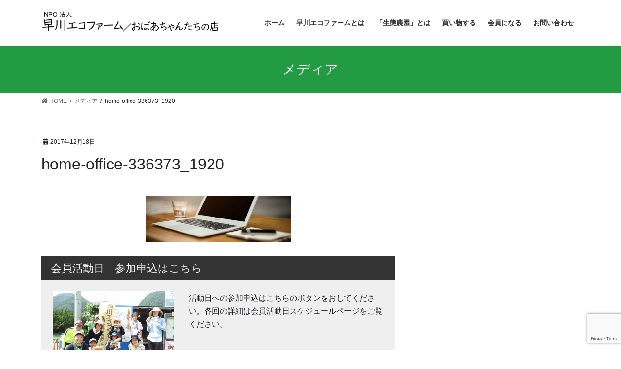

--- FILE ---
content_type: text/html; charset=UTF-8
request_url: http://eco-farm.or.jp/home-office-336373_1920/
body_size: 58740
content:
<!DOCTYPE html>
<html dir="ltr" lang="ja"
	prefix="og: https://ogp.me/ns#" >
<head>
<meta charset="utf-8">
<meta http-equiv="X-UA-Compatible" content="IE=edge">
<meta name="viewport" content="width=device-width, initial-scale=1">
<title>home-office-336373_1920 | NPO法人早川エコファーム／おばあちゃんたちの店</title>

		<!-- All in One SEO 4.3.5.1 - aioseo.com -->
		<meta name="robots" content="max-image-preview:large" />
		<link rel="canonical" href="http://eco-farm.or.jp/home-office-336373_1920/" />
		<meta name="generator" content="All in One SEO (AIOSEO) 4.3.5.1 " />
		<meta property="og:locale" content="ja_JP" />
		<meta property="og:site_name" content="NPO法人早川エコファーム／おばあちゃんたちの店 | 「人と自然が共生する地域づくり」を目指し、生物多様性に配慮した畑作りを行っています。" />
		<meta property="og:type" content="article" />
		<meta property="og:title" content="home-office-336373_1920 | NPO法人早川エコファーム／おばあちゃんたちの店" />
		<meta property="og:url" content="http://eco-farm.or.jp/home-office-336373_1920/" />
		<meta property="article:published_time" content="2017-12-18T09:12:15+00:00" />
		<meta property="article:modified_time" content="2017-12-18T09:15:05+00:00" />
		<meta name="twitter:card" content="summary" />
		<meta name="twitter:title" content="home-office-336373_1920 | NPO法人早川エコファーム／おばあちゃんたちの店" />
		<script type="application/ld+json" class="aioseo-schema">
			{"@context":"https:\/\/schema.org","@graph":[{"@type":"BreadcrumbList","@id":"http:\/\/eco-farm.or.jp\/home-office-336373_1920\/#breadcrumblist","itemListElement":[{"@type":"ListItem","@id":"http:\/\/eco-farm.or.jp\/#listItem","position":1,"item":{"@type":"WebPage","@id":"http:\/\/eco-farm.or.jp\/","name":"\u30db\u30fc\u30e0","description":"\u300c\u4eba\u3068\u81ea\u7136\u304c\u5171\u751f\u3059\u308b\u5730\u57df\u3065\u304f\u308a\u300d\u3092\u76ee\u6307\u3057\u3001\u751f\u7269\u591a\u69d8\u6027\u306b\u914d\u616e\u3057\u305f\u7551\u4f5c\u308a\u3092\u884c\u3063\u3066\u3044\u307e\u3059\u3002","url":"http:\/\/eco-farm.or.jp\/"},"nextItem":"http:\/\/eco-farm.or.jp\/home-office-336373_1920\/#listItem"},{"@type":"ListItem","@id":"http:\/\/eco-farm.or.jp\/home-office-336373_1920\/#listItem","position":2,"item":{"@type":"WebPage","@id":"http:\/\/eco-farm.or.jp\/home-office-336373_1920\/","name":"home-office-336373_1920","url":"http:\/\/eco-farm.or.jp\/home-office-336373_1920\/"},"previousItem":"http:\/\/eco-farm.or.jp\/#listItem"}]},{"@type":"ItemPage","@id":"http:\/\/eco-farm.or.jp\/home-office-336373_1920\/#itempage","url":"http:\/\/eco-farm.or.jp\/home-office-336373_1920\/","name":"home-office-336373_1920 | NPO\u6cd5\u4eba\u65e9\u5ddd\u30a8\u30b3\u30d5\u30a1\u30fc\u30e0\uff0f\u304a\u3070\u3042\u3061\u3083\u3093\u305f\u3061\u306e\u5e97","inLanguage":"ja","isPartOf":{"@id":"http:\/\/eco-farm.or.jp\/#website"},"breadcrumb":{"@id":"http:\/\/eco-farm.or.jp\/home-office-336373_1920\/#breadcrumblist"},"author":{"@id":"http:\/\/eco-farm.or.jp\/userarchive\/kawagarasu\/#author"},"creator":{"@id":"http:\/\/eco-farm.or.jp\/userarchive\/kawagarasu\/#author"},"datePublished":"2017-12-18T09:12:15+09:00","dateModified":"2017-12-18T09:15:05+09:00"},{"@type":"Organization","@id":"http:\/\/eco-farm.or.jp\/#organization","name":"NPO\u6cd5\u4eba\u65e9\u5ddd\u30a8\u30b3\u30d5\u30a1\u30fc\u30e0","url":"http:\/\/eco-farm.or.jp\/","contactPoint":{"@type":"ContactPoint","telephone":"+81556482817","contactType":"none"}},{"@type":"Person","@id":"http:\/\/eco-farm.or.jp\/userarchive\/kawagarasu\/#author","url":"http:\/\/eco-farm.or.jp\/userarchive\/kawagarasu\/","name":"\u7ba1\u7406\u8005","image":{"@type":"ImageObject","@id":"http:\/\/eco-farm.or.jp\/home-office-336373_1920\/#authorImage","url":"http:\/\/1.gravatar.com\/avatar\/151164e3a7eed2646d97f4830d22ef7c?s=96&d=mm&r=g","width":96,"height":96,"caption":"\u7ba1\u7406\u8005"}},{"@type":"WebSite","@id":"http:\/\/eco-farm.or.jp\/#website","url":"http:\/\/eco-farm.or.jp\/","name":"NPO\u6cd5\u4eba\u65e9\u5ddd\u30a8\u30b3\u30d5\u30a1\u30fc\u30e0\uff0f\u304a\u3070\u3042\u3061\u3083\u3093\u305f\u3061\u306e\u5e97","description":"\u300c\u4eba\u3068\u81ea\u7136\u304c\u5171\u751f\u3059\u308b\u5730\u57df\u3065\u304f\u308a\u300d\u3092\u76ee\u6307\u3057\u3001\u751f\u7269\u591a\u69d8\u6027\u306b\u914d\u616e\u3057\u305f\u7551\u4f5c\u308a\u3092\u884c\u3063\u3066\u3044\u307e\u3059\u3002","inLanguage":"ja","publisher":{"@id":"http:\/\/eco-farm.or.jp\/#organization"}}]}
		</script>
		<script type="text/javascript" >
			window.ga=window.ga||function(){(ga.q=ga.q||[]).push(arguments)};ga.l=+new Date;
			ga('create', "UA-163387289-1", 'auto');
			ga('send', 'pageview');
		</script>
		<script async src="https://www.google-analytics.com/analytics.js"></script>
		<!-- All in One SEO -->

<link rel="alternate" type="application/rss+xml" title="NPO法人早川エコファーム／おばあちゃんたちの店 &raquo; フィード" href="http://eco-farm.or.jp/feed/" />
<link rel="alternate" type="application/rss+xml" title="NPO法人早川エコファーム／おばあちゃんたちの店 &raquo; コメントフィード" href="http://eco-farm.or.jp/comments/feed/" />
<script type="text/javascript">
window._wpemojiSettings = {"baseUrl":"https:\/\/s.w.org\/images\/core\/emoji\/14.0.0\/72x72\/","ext":".png","svgUrl":"https:\/\/s.w.org\/images\/core\/emoji\/14.0.0\/svg\/","svgExt":".svg","source":{"concatemoji":"http:\/\/eco-farm.or.jp\/wordpress\/wp-includes\/js\/wp-emoji-release.min.js?ver=6.2.8"}};
/*! This file is auto-generated */
!function(e,a,t){var n,r,o,i=a.createElement("canvas"),p=i.getContext&&i.getContext("2d");function s(e,t){p.clearRect(0,0,i.width,i.height),p.fillText(e,0,0);e=i.toDataURL();return p.clearRect(0,0,i.width,i.height),p.fillText(t,0,0),e===i.toDataURL()}function c(e){var t=a.createElement("script");t.src=e,t.defer=t.type="text/javascript",a.getElementsByTagName("head")[0].appendChild(t)}for(o=Array("flag","emoji"),t.supports={everything:!0,everythingExceptFlag:!0},r=0;r<o.length;r++)t.supports[o[r]]=function(e){if(p&&p.fillText)switch(p.textBaseline="top",p.font="600 32px Arial",e){case"flag":return s("\ud83c\udff3\ufe0f\u200d\u26a7\ufe0f","\ud83c\udff3\ufe0f\u200b\u26a7\ufe0f")?!1:!s("\ud83c\uddfa\ud83c\uddf3","\ud83c\uddfa\u200b\ud83c\uddf3")&&!s("\ud83c\udff4\udb40\udc67\udb40\udc62\udb40\udc65\udb40\udc6e\udb40\udc67\udb40\udc7f","\ud83c\udff4\u200b\udb40\udc67\u200b\udb40\udc62\u200b\udb40\udc65\u200b\udb40\udc6e\u200b\udb40\udc67\u200b\udb40\udc7f");case"emoji":return!s("\ud83e\udef1\ud83c\udffb\u200d\ud83e\udef2\ud83c\udfff","\ud83e\udef1\ud83c\udffb\u200b\ud83e\udef2\ud83c\udfff")}return!1}(o[r]),t.supports.everything=t.supports.everything&&t.supports[o[r]],"flag"!==o[r]&&(t.supports.everythingExceptFlag=t.supports.everythingExceptFlag&&t.supports[o[r]]);t.supports.everythingExceptFlag=t.supports.everythingExceptFlag&&!t.supports.flag,t.DOMReady=!1,t.readyCallback=function(){t.DOMReady=!0},t.supports.everything||(n=function(){t.readyCallback()},a.addEventListener?(a.addEventListener("DOMContentLoaded",n,!1),e.addEventListener("load",n,!1)):(e.attachEvent("onload",n),a.attachEvent("onreadystatechange",function(){"complete"===a.readyState&&t.readyCallback()})),(e=t.source||{}).concatemoji?c(e.concatemoji):e.wpemoji&&e.twemoji&&(c(e.twemoji),c(e.wpemoji)))}(window,document,window._wpemojiSettings);
</script>
<style type="text/css">
img.wp-smiley,
img.emoji {
	display: inline !important;
	border: none !important;
	box-shadow: none !important;
	height: 1em !important;
	width: 1em !important;
	margin: 0 0.07em !important;
	vertical-align: -0.1em !important;
	background: none !important;
	padding: 0 !important;
}
</style>
	<link rel='stylesheet' id='vkExUnit_common_style-css' href='http://eco-farm.or.jp/wordpress/wp-content/plugins/vk-all-in-one-expansion-unit/assets/css/vkExUnit_style.css?ver=9.68.4.0' type='text/css' media='all' />
<style id='vkExUnit_common_style-inline-css' type='text/css'>
:root {--ver_page_top_button_url:url(http://eco-farm.or.jp/wordpress/wp-content/plugins/vk-all-in-one-expansion-unit/assets/images/to-top-btn-icon.svg);}@font-face {font-weight: normal;font-style: normal;font-family: "vk_sns";src: url("http://eco-farm.or.jp/wordpress/wp-content/plugins/vk-all-in-one-expansion-unit/inc/sns/icons/fonts/vk_sns.eot?-bq20cj");src: url("http://eco-farm.or.jp/wordpress/wp-content/plugins/vk-all-in-one-expansion-unit/inc/sns/icons/fonts/vk_sns.eot?#iefix-bq20cj") format("embedded-opentype"),url("http://eco-farm.or.jp/wordpress/wp-content/plugins/vk-all-in-one-expansion-unit/inc/sns/icons/fonts/vk_sns.woff?-bq20cj") format("woff"),url("http://eco-farm.or.jp/wordpress/wp-content/plugins/vk-all-in-one-expansion-unit/inc/sns/icons/fonts/vk_sns.ttf?-bq20cj") format("truetype"),url("http://eco-farm.or.jp/wordpress/wp-content/plugins/vk-all-in-one-expansion-unit/inc/sns/icons/fonts/vk_sns.svg?-bq20cj#vk_sns") format("svg");}
</style>
<link rel='stylesheet' id='wp-block-library-css' href='http://eco-farm.or.jp/wordpress/wp-includes/css/dist/block-library/style.min.css?ver=6.2.8' type='text/css' media='all' />
<style id='wp-block-library-inline-css' type='text/css'>
.vk-cols--reverse{flex-direction:row-reverse}.vk-cols--hasbtn{margin-bottom:0}.vk-cols--hasbtn>.row>.vk_gridColumn_item,.vk-cols--hasbtn>.wp-block-column{position:relative;padding-bottom:3em;margin-bottom:var(--vk-margin-block-bottom)}.vk-cols--hasbtn>.row>.vk_gridColumn_item>.wp-block-buttons,.vk-cols--hasbtn>.row>.vk_gridColumn_item>.vk_button,.vk-cols--hasbtn>.wp-block-column>.wp-block-buttons,.vk-cols--hasbtn>.wp-block-column>.vk_button{position:absolute;bottom:0;width:100%}.vk-cols--fit.wp-block-columns{gap:0}.vk-cols--fit.wp-block-columns,.vk-cols--fit.wp-block-columns:not(.is-not-stacked-on-mobile){margin-top:0;margin-bottom:0;justify-content:space-between}.vk-cols--fit.wp-block-columns>.wp-block-column *:last-child,.vk-cols--fit.wp-block-columns:not(.is-not-stacked-on-mobile)>.wp-block-column *:last-child{margin-bottom:0}.vk-cols--fit.wp-block-columns>.wp-block-column>.wp-block-cover,.vk-cols--fit.wp-block-columns:not(.is-not-stacked-on-mobile)>.wp-block-column>.wp-block-cover{margin-top:0}.vk-cols--fit.wp-block-columns.has-background,.vk-cols--fit.wp-block-columns:not(.is-not-stacked-on-mobile).has-background{padding:0}@media(max-width: 599px){.vk-cols--fit.wp-block-columns:not(.has-background)>.wp-block-column:not(.has-background),.vk-cols--fit.wp-block-columns:not(.is-not-stacked-on-mobile):not(.has-background)>.wp-block-column:not(.has-background){padding-left:0 !important;padding-right:0 !important}}@media(min-width: 782px){.vk-cols--fit.wp-block-columns .block-editor-block-list__block.wp-block-column:not(:first-child),.vk-cols--fit.wp-block-columns>.wp-block-column:not(:first-child),.vk-cols--fit.wp-block-columns:not(.is-not-stacked-on-mobile) .block-editor-block-list__block.wp-block-column:not(:first-child),.vk-cols--fit.wp-block-columns:not(.is-not-stacked-on-mobile)>.wp-block-column:not(:first-child){margin-left:0}}@media(min-width: 600px)and (max-width: 781px){.vk-cols--fit.wp-block-columns .wp-block-column:nth-child(2n),.vk-cols--fit.wp-block-columns:not(.is-not-stacked-on-mobile) .wp-block-column:nth-child(2n){margin-left:0}.vk-cols--fit.wp-block-columns .wp-block-column:not(:only-child),.vk-cols--fit.wp-block-columns:not(.is-not-stacked-on-mobile) .wp-block-column:not(:only-child){flex-basis:50% !important}}.vk-cols--fit--gap1.wp-block-columns{gap:1px}@media(min-width: 600px)and (max-width: 781px){.vk-cols--fit--gap1.wp-block-columns .wp-block-column:not(:only-child){flex-basis:calc(50% - 1px) !important}}.vk-cols--fit.vk-cols--grid>.block-editor-block-list__block,.vk-cols--fit.vk-cols--grid>.wp-block-column,.vk-cols--fit.vk-cols--grid:not(.is-not-stacked-on-mobile)>.block-editor-block-list__block,.vk-cols--fit.vk-cols--grid:not(.is-not-stacked-on-mobile)>.wp-block-column{flex-basis:50%;box-sizing:border-box}@media(max-width: 599px){.vk-cols--fit.vk-cols--grid.vk-cols--grid--alignfull>.wp-block-column:nth-child(2)>.wp-block-cover,.vk-cols--fit.vk-cols--grid:not(.is-not-stacked-on-mobile).vk-cols--grid--alignfull>.wp-block-column:nth-child(2)>.wp-block-cover{width:100vw;margin-right:calc((100% - 100vw)/2);margin-left:calc((100% - 100vw)/2)}}@media(min-width: 600px){.vk-cols--fit.vk-cols--grid.vk-cols--grid--alignfull>.wp-block-column:nth-child(2)>.wp-block-cover,.vk-cols--fit.vk-cols--grid:not(.is-not-stacked-on-mobile).vk-cols--grid--alignfull>.wp-block-column:nth-child(2)>.wp-block-cover{margin-right:calc(100% - 50vw);width:50vw}}@media(min-width: 600px){.vk-cols--fit.vk-cols--grid.vk-cols--grid--alignfull.vk-cols--reverse>.wp-block-column,.vk-cols--fit.vk-cols--grid:not(.is-not-stacked-on-mobile).vk-cols--grid--alignfull.vk-cols--reverse>.wp-block-column{margin-left:0;margin-right:0}.vk-cols--fit.vk-cols--grid.vk-cols--grid--alignfull.vk-cols--reverse>.wp-block-column:nth-child(2)>.wp-block-cover,.vk-cols--fit.vk-cols--grid:not(.is-not-stacked-on-mobile).vk-cols--grid--alignfull.vk-cols--reverse>.wp-block-column:nth-child(2)>.wp-block-cover{margin-left:calc(100% - 50vw)}}.vk-cols--menu h2,.vk-cols--menu h3,.vk-cols--menu h4,.vk-cols--menu h5{margin-bottom:.2em;text-shadow:#000 0 0 10px}.vk-cols--menu h2:first-child,.vk-cols--menu h3:first-child,.vk-cols--menu h4:first-child,.vk-cols--menu h5:first-child{margin-top:0}.vk-cols--menu p{margin-bottom:1rem;text-shadow:#000 0 0 10px}.vk-cols--menu .wp-block-cover__inner-container:last-child{margin-bottom:0}.vk-cols--fitbnrs .wp-block-column .wp-block-cover:hover img{filter:unset}.vk-cols--fitbnrs .wp-block-column .wp-block-cover:hover{background-color:unset}.vk-cols--fitbnrs .wp-block-column .wp-block-cover:hover .wp-block-cover__image-background{filter:unset !important}.vk-cols--fitbnrs .wp-block-cover__inner-container{position:absolute;height:100%;width:100%}.vk-cols--fitbnrs .vk_button{height:100%;margin:0}.vk-cols--fitbnrs .vk_button .vk_button_btn,.vk-cols--fitbnrs .vk_button .btn{height:100%;width:100%;border:none;box-shadow:none;background-color:unset !important;transition:unset}.vk-cols--fitbnrs .vk_button .vk_button_btn:hover,.vk-cols--fitbnrs .vk_button .btn:hover{transition:unset}.vk-cols--fitbnrs .vk_button .vk_button_btn:after,.vk-cols--fitbnrs .vk_button .btn:after{border:none}.vk-cols--fitbnrs .vk_button .vk_button_link_txt{width:100%;position:absolute;top:50%;left:50%;transform:translateY(-50%) translateX(-50%);font-size:2rem;text-shadow:#000 0 0 10px}.vk-cols--fitbnrs .vk_button .vk_button_link_subCaption{width:100%;position:absolute;top:calc(50% + 2.2em);left:50%;transform:translateY(-50%) translateX(-50%);text-shadow:#000 0 0 10px}@media(min-width: 992px){.vk-cols--media.wp-block-columns{gap:3rem}}.vk-fit-map iframe{position:relative;margin-bottom:0;display:block;max-height:400px;width:100vw}.vk-fit-map.alignfull div[class*=__inner-container],.vk-fit-map.alignwide div[class*=__inner-container]{max-width:100%}:root{--vk-color-th-bg-bright: rgba( 0, 0, 0, 0.05 )}.vk-table--th--width25 :where(tr>*:first-child){width:25%}.vk-table--th--width30 :where(tr>*:first-child){width:30%}.vk-table--th--width35 :where(tr>*:first-child){width:35%}.vk-table--th--width40 :where(tr>*:first-child){width:40%}.vk-table--th--bg-bright :where(tr>*:first-child){background-color:var(--vk-color-th-bg-bright)}@media(max-width: 599px){.vk-table--mobile-block :is(th,td){width:100%;display:block;border-top:none}}.vk-table--width--th25 :where(tr>*:first-child){width:25%}.vk-table--width--th30 :where(tr>*:first-child){width:30%}.vk-table--width--th35 :where(tr>*:first-child){width:35%}.vk-table--width--th40 :where(tr>*:first-child){width:40%}.no-margin{margin:0}@media(max-width: 599px){.wp-block-image.vk-aligncenter--mobile>.alignright{float:none;margin-left:auto;margin-right:auto}.vk-no-padding-horizontal--mobile{padding-left:0 !important;padding-right:0 !important}}
/* VK Color Palettes */
</style>
<link rel='stylesheet' id='classic-theme-styles-css' href='http://eco-farm.or.jp/wordpress/wp-includes/css/classic-themes.min.css?ver=6.2.8' type='text/css' media='all' />
<style id='global-styles-inline-css' type='text/css'>
body{--wp--preset--color--black: #000000;--wp--preset--color--cyan-bluish-gray: #abb8c3;--wp--preset--color--white: #ffffff;--wp--preset--color--pale-pink: #f78da7;--wp--preset--color--vivid-red: #cf2e2e;--wp--preset--color--luminous-vivid-orange: #ff6900;--wp--preset--color--luminous-vivid-amber: #fcb900;--wp--preset--color--light-green-cyan: #7bdcb5;--wp--preset--color--vivid-green-cyan: #00d084;--wp--preset--color--pale-cyan-blue: #8ed1fc;--wp--preset--color--vivid-cyan-blue: #0693e3;--wp--preset--color--vivid-purple: #9b51e0;--wp--preset--gradient--vivid-cyan-blue-to-vivid-purple: linear-gradient(135deg,rgba(6,147,227,1) 0%,rgb(155,81,224) 100%);--wp--preset--gradient--light-green-cyan-to-vivid-green-cyan: linear-gradient(135deg,rgb(122,220,180) 0%,rgb(0,208,130) 100%);--wp--preset--gradient--luminous-vivid-amber-to-luminous-vivid-orange: linear-gradient(135deg,rgba(252,185,0,1) 0%,rgba(255,105,0,1) 100%);--wp--preset--gradient--luminous-vivid-orange-to-vivid-red: linear-gradient(135deg,rgba(255,105,0,1) 0%,rgb(207,46,46) 100%);--wp--preset--gradient--very-light-gray-to-cyan-bluish-gray: linear-gradient(135deg,rgb(238,238,238) 0%,rgb(169,184,195) 100%);--wp--preset--gradient--cool-to-warm-spectrum: linear-gradient(135deg,rgb(74,234,220) 0%,rgb(151,120,209) 20%,rgb(207,42,186) 40%,rgb(238,44,130) 60%,rgb(251,105,98) 80%,rgb(254,248,76) 100%);--wp--preset--gradient--blush-light-purple: linear-gradient(135deg,rgb(255,206,236) 0%,rgb(152,150,240) 100%);--wp--preset--gradient--blush-bordeaux: linear-gradient(135deg,rgb(254,205,165) 0%,rgb(254,45,45) 50%,rgb(107,0,62) 100%);--wp--preset--gradient--luminous-dusk: linear-gradient(135deg,rgb(255,203,112) 0%,rgb(199,81,192) 50%,rgb(65,88,208) 100%);--wp--preset--gradient--pale-ocean: linear-gradient(135deg,rgb(255,245,203) 0%,rgb(182,227,212) 50%,rgb(51,167,181) 100%);--wp--preset--gradient--electric-grass: linear-gradient(135deg,rgb(202,248,128) 0%,rgb(113,206,126) 100%);--wp--preset--gradient--midnight: linear-gradient(135deg,rgb(2,3,129) 0%,rgb(40,116,252) 100%);--wp--preset--duotone--dark-grayscale: url('#wp-duotone-dark-grayscale');--wp--preset--duotone--grayscale: url('#wp-duotone-grayscale');--wp--preset--duotone--purple-yellow: url('#wp-duotone-purple-yellow');--wp--preset--duotone--blue-red: url('#wp-duotone-blue-red');--wp--preset--duotone--midnight: url('#wp-duotone-midnight');--wp--preset--duotone--magenta-yellow: url('#wp-duotone-magenta-yellow');--wp--preset--duotone--purple-green: url('#wp-duotone-purple-green');--wp--preset--duotone--blue-orange: url('#wp-duotone-blue-orange');--wp--preset--font-size--small: 13px;--wp--preset--font-size--medium: 20px;--wp--preset--font-size--large: 36px;--wp--preset--font-size--x-large: 42px;--wp--preset--spacing--20: 0.44rem;--wp--preset--spacing--30: 0.67rem;--wp--preset--spacing--40: 1rem;--wp--preset--spacing--50: 1.5rem;--wp--preset--spacing--60: 2.25rem;--wp--preset--spacing--70: 3.38rem;--wp--preset--spacing--80: 5.06rem;--wp--preset--shadow--natural: 6px 6px 9px rgba(0, 0, 0, 0.2);--wp--preset--shadow--deep: 12px 12px 50px rgba(0, 0, 0, 0.4);--wp--preset--shadow--sharp: 6px 6px 0px rgba(0, 0, 0, 0.2);--wp--preset--shadow--outlined: 6px 6px 0px -3px rgba(255, 255, 255, 1), 6px 6px rgba(0, 0, 0, 1);--wp--preset--shadow--crisp: 6px 6px 0px rgba(0, 0, 0, 1);}:where(.is-layout-flex){gap: 0.5em;}body .is-layout-flow > .alignleft{float: left;margin-inline-start: 0;margin-inline-end: 2em;}body .is-layout-flow > .alignright{float: right;margin-inline-start: 2em;margin-inline-end: 0;}body .is-layout-flow > .aligncenter{margin-left: auto !important;margin-right: auto !important;}body .is-layout-constrained > .alignleft{float: left;margin-inline-start: 0;margin-inline-end: 2em;}body .is-layout-constrained > .alignright{float: right;margin-inline-start: 2em;margin-inline-end: 0;}body .is-layout-constrained > .aligncenter{margin-left: auto !important;margin-right: auto !important;}body .is-layout-constrained > :where(:not(.alignleft):not(.alignright):not(.alignfull)){max-width: var(--wp--style--global--content-size);margin-left: auto !important;margin-right: auto !important;}body .is-layout-constrained > .alignwide{max-width: var(--wp--style--global--wide-size);}body .is-layout-flex{display: flex;}body .is-layout-flex{flex-wrap: wrap;align-items: center;}body .is-layout-flex > *{margin: 0;}:where(.wp-block-columns.is-layout-flex){gap: 2em;}.has-black-color{color: var(--wp--preset--color--black) !important;}.has-cyan-bluish-gray-color{color: var(--wp--preset--color--cyan-bluish-gray) !important;}.has-white-color{color: var(--wp--preset--color--white) !important;}.has-pale-pink-color{color: var(--wp--preset--color--pale-pink) !important;}.has-vivid-red-color{color: var(--wp--preset--color--vivid-red) !important;}.has-luminous-vivid-orange-color{color: var(--wp--preset--color--luminous-vivid-orange) !important;}.has-luminous-vivid-amber-color{color: var(--wp--preset--color--luminous-vivid-amber) !important;}.has-light-green-cyan-color{color: var(--wp--preset--color--light-green-cyan) !important;}.has-vivid-green-cyan-color{color: var(--wp--preset--color--vivid-green-cyan) !important;}.has-pale-cyan-blue-color{color: var(--wp--preset--color--pale-cyan-blue) !important;}.has-vivid-cyan-blue-color{color: var(--wp--preset--color--vivid-cyan-blue) !important;}.has-vivid-purple-color{color: var(--wp--preset--color--vivid-purple) !important;}.has-black-background-color{background-color: var(--wp--preset--color--black) !important;}.has-cyan-bluish-gray-background-color{background-color: var(--wp--preset--color--cyan-bluish-gray) !important;}.has-white-background-color{background-color: var(--wp--preset--color--white) !important;}.has-pale-pink-background-color{background-color: var(--wp--preset--color--pale-pink) !important;}.has-vivid-red-background-color{background-color: var(--wp--preset--color--vivid-red) !important;}.has-luminous-vivid-orange-background-color{background-color: var(--wp--preset--color--luminous-vivid-orange) !important;}.has-luminous-vivid-amber-background-color{background-color: var(--wp--preset--color--luminous-vivid-amber) !important;}.has-light-green-cyan-background-color{background-color: var(--wp--preset--color--light-green-cyan) !important;}.has-vivid-green-cyan-background-color{background-color: var(--wp--preset--color--vivid-green-cyan) !important;}.has-pale-cyan-blue-background-color{background-color: var(--wp--preset--color--pale-cyan-blue) !important;}.has-vivid-cyan-blue-background-color{background-color: var(--wp--preset--color--vivid-cyan-blue) !important;}.has-vivid-purple-background-color{background-color: var(--wp--preset--color--vivid-purple) !important;}.has-black-border-color{border-color: var(--wp--preset--color--black) !important;}.has-cyan-bluish-gray-border-color{border-color: var(--wp--preset--color--cyan-bluish-gray) !important;}.has-white-border-color{border-color: var(--wp--preset--color--white) !important;}.has-pale-pink-border-color{border-color: var(--wp--preset--color--pale-pink) !important;}.has-vivid-red-border-color{border-color: var(--wp--preset--color--vivid-red) !important;}.has-luminous-vivid-orange-border-color{border-color: var(--wp--preset--color--luminous-vivid-orange) !important;}.has-luminous-vivid-amber-border-color{border-color: var(--wp--preset--color--luminous-vivid-amber) !important;}.has-light-green-cyan-border-color{border-color: var(--wp--preset--color--light-green-cyan) !important;}.has-vivid-green-cyan-border-color{border-color: var(--wp--preset--color--vivid-green-cyan) !important;}.has-pale-cyan-blue-border-color{border-color: var(--wp--preset--color--pale-cyan-blue) !important;}.has-vivid-cyan-blue-border-color{border-color: var(--wp--preset--color--vivid-cyan-blue) !important;}.has-vivid-purple-border-color{border-color: var(--wp--preset--color--vivid-purple) !important;}.has-vivid-cyan-blue-to-vivid-purple-gradient-background{background: var(--wp--preset--gradient--vivid-cyan-blue-to-vivid-purple) !important;}.has-light-green-cyan-to-vivid-green-cyan-gradient-background{background: var(--wp--preset--gradient--light-green-cyan-to-vivid-green-cyan) !important;}.has-luminous-vivid-amber-to-luminous-vivid-orange-gradient-background{background: var(--wp--preset--gradient--luminous-vivid-amber-to-luminous-vivid-orange) !important;}.has-luminous-vivid-orange-to-vivid-red-gradient-background{background: var(--wp--preset--gradient--luminous-vivid-orange-to-vivid-red) !important;}.has-very-light-gray-to-cyan-bluish-gray-gradient-background{background: var(--wp--preset--gradient--very-light-gray-to-cyan-bluish-gray) !important;}.has-cool-to-warm-spectrum-gradient-background{background: var(--wp--preset--gradient--cool-to-warm-spectrum) !important;}.has-blush-light-purple-gradient-background{background: var(--wp--preset--gradient--blush-light-purple) !important;}.has-blush-bordeaux-gradient-background{background: var(--wp--preset--gradient--blush-bordeaux) !important;}.has-luminous-dusk-gradient-background{background: var(--wp--preset--gradient--luminous-dusk) !important;}.has-pale-ocean-gradient-background{background: var(--wp--preset--gradient--pale-ocean) !important;}.has-electric-grass-gradient-background{background: var(--wp--preset--gradient--electric-grass) !important;}.has-midnight-gradient-background{background: var(--wp--preset--gradient--midnight) !important;}.has-small-font-size{font-size: var(--wp--preset--font-size--small) !important;}.has-medium-font-size{font-size: var(--wp--preset--font-size--medium) !important;}.has-large-font-size{font-size: var(--wp--preset--font-size--large) !important;}.has-x-large-font-size{font-size: var(--wp--preset--font-size--x-large) !important;}
.wp-block-navigation a:where(:not(.wp-element-button)){color: inherit;}
:where(.wp-block-columns.is-layout-flex){gap: 2em;}
.wp-block-pullquote{font-size: 1.5em;line-height: 1.6;}
</style>
<link rel='stylesheet' id='contact-form-7-css' href='http://eco-farm.or.jp/wordpress/wp-content/plugins/contact-form-7/includes/css/styles.css?ver=5.7.5.1' type='text/css' media='all' />
<link rel='stylesheet' id='vk-swiper-style-css' href='http://eco-farm.or.jp/wordpress/wp-content/plugins/vk-blocks/inc/vk-swiper/package/assets/css/swiper-bundle.min.css?ver=6.8.0' type='text/css' media='all' />
<link rel='stylesheet' id='set_vk_post_autor_css-css' href='http://eco-farm.or.jp/wordpress/wp-content/plugins/vk-post-author-display/css/vk-post-author.css?ver=1.21.2' type='text/css' media='all' />
<link rel='stylesheet' id='bootstrap-4-style-css' href='http://eco-farm.or.jp/wordpress/wp-content/themes/lightning/_g2/library/bootstrap-4/css/bootstrap.min.css?ver=4.5.0' type='text/css' media='all' />
<link rel='stylesheet' id='lightning-common-style-css' href='http://eco-farm.or.jp/wordpress/wp-content/themes/lightning/_g2/assets/css/common.css?ver=15.8.6' type='text/css' media='all' />
<style id='lightning-common-style-inline-css' type='text/css'>
/* vk-mobile-nav */:root {--vk-mobile-nav-menu-btn-bg-src: url("http://eco-farm.or.jp/wordpress/wp-content/themes/lightning/_g2/inc/vk-mobile-nav/package//images/vk-menu-btn-black.svg");--vk-mobile-nav-menu-btn-close-bg-src: url("http://eco-farm.or.jp/wordpress/wp-content/themes/lightning/_g2/inc/vk-mobile-nav/package//images/vk-menu-close-black.svg");--vk-menu-acc-icon-open-black-bg-src: url("http://eco-farm.or.jp/wordpress/wp-content/themes/lightning/_g2/inc/vk-mobile-nav/package//images/vk-menu-acc-icon-open-black.svg");--vk-menu-acc-icon-open-white-bg-src: url("http://eco-farm.or.jp/wordpress/wp-content/themes/lightning/_g2/inc/vk-mobile-nav/package//images/vk-menu-acc-icon-open-white.svg");--vk-menu-acc-icon-close-black-bg-src: url("http://eco-farm.or.jp/wordpress/wp-content/themes/lightning/_g2/inc/vk-mobile-nav/package//images/vk-menu-close-black.svg");--vk-menu-acc-icon-close-white-bg-src: url("http://eco-farm.or.jp/wordpress/wp-content/themes/lightning/_g2/inc/vk-mobile-nav/package//images/vk-menu-close-white.svg");}
</style>
<link rel='stylesheet' id='lightning-design-style-css' href='http://eco-farm.or.jp/wordpress/wp-content/themes/lightning/_g2/design-skin/origin2/css/style.css?ver=15.8.6' type='text/css' media='all' />
<style id='lightning-design-style-inline-css' type='text/css'>
:root {--color-key:#229b42;--wp--preset--color--vk-color-primary:#229b42;--color-key-dark:#007087;}
/* ltg common custom */:root {--vk-menu-acc-btn-border-color:#333;--vk-color-primary:#229b42;--vk-color-primary-dark:#007087;--vk-color-primary-vivid:#25aa48;--color-key:#229b42;--wp--preset--color--vk-color-primary:#229b42;--color-key-dark:#007087;}.veu_color_txt_key { color:#007087 ; }.veu_color_bg_key { background-color:#007087 ; }.veu_color_border_key { border-color:#007087 ; }.btn-default { border-color:#229b42;color:#229b42;}.btn-default:focus,.btn-default:hover { border-color:#229b42;background-color: #229b42; }.wp-block-search__button,.btn-primary { background-color:#229b42;border-color:#007087; }.wp-block-search__button:focus,.wp-block-search__button:hover,.btn-primary:not(:disabled):not(.disabled):active,.btn-primary:focus,.btn-primary:hover { background-color:#007087;border-color:#229b42; }.btn-outline-primary { color : #229b42 ; border-color:#229b42; }.btn-outline-primary:not(:disabled):not(.disabled):active,.btn-outline-primary:focus,.btn-outline-primary:hover { color : #fff; background-color:#229b42;border-color:#007087; }a { color:#337ab7; }/* sidebar child menu display */.localNav ul ul.children{ display:none; }.localNav ul li.current_page_ancestor ul.children,.localNav ul li.current_page_item ul.children,.localNav ul li.current-cat ul.children{ display:block; }/* ExUnit widget ( child page list widget and so on ) */.localNavi ul.children{ display:none; }.localNavi li.current_page_ancestor ul.children,.localNavi li.current_page_item ul.children,.localNavi li.current-cat ul.children{ display:block; }
.tagcloud a:before { font-family: "Font Awesome 5 Free";content: "\f02b";font-weight: bold; }
.media .media-body .media-heading a:hover { color:#229b42; }@media (min-width: 768px){.gMenu > li:before,.gMenu > li.menu-item-has-children::after { border-bottom-color:#007087 }.gMenu li li { background-color:#007087 }.gMenu li li a:hover { background-color:#229b42; }} /* @media (min-width: 768px) */.page-header { background-color:#229b42; }h2,.mainSection-title { border-top-color:#229b42; }h3:after,.subSection-title:after { border-bottom-color:#229b42; }ul.page-numbers li span.page-numbers.current,.page-link dl .post-page-numbers.current { background-color:#229b42; }.pager li > a { border-color:#229b42;color:#229b42;}.pager li > a:hover { background-color:#229b42;color:#fff;}.siteFooter { border-top-color:#229b42; }dt { border-left-color:#229b42; }:root {--g_nav_main_acc_icon_open_url:url(http://eco-farm.or.jp/wordpress/wp-content/themes/lightning/_g2/inc/vk-mobile-nav/package/images/vk-menu-acc-icon-open-black.svg);--g_nav_main_acc_icon_close_url: url(http://eco-farm.or.jp/wordpress/wp-content/themes/lightning/_g2/inc/vk-mobile-nav/package/images/vk-menu-close-black.svg);--g_nav_sub_acc_icon_open_url: url(http://eco-farm.or.jp/wordpress/wp-content/themes/lightning/_g2/inc/vk-mobile-nav/package/images/vk-menu-acc-icon-open-white.svg);--g_nav_sub_acc_icon_close_url: url(http://eco-farm.or.jp/wordpress/wp-content/themes/lightning/_g2/inc/vk-mobile-nav/package/images/vk-menu-close-white.svg);}
</style>
<link rel='stylesheet' id='vk-blocks-build-css-css' href='http://eco-farm.or.jp/wordpress/wp-content/plugins/vk-blocks/build/block-build.css?ver=1.53.0.1' type='text/css' media='all' />
<style id='vk-blocks-build-css-inline-css' type='text/css'>
:root {--vk_flow-arrow: url(http://eco-farm.or.jp/wordpress/wp-content/plugins/vk-blocks/inc/vk-blocks/images/arrow_bottom.svg);--vk_image-mask-wave01: url(http://eco-farm.or.jp/wordpress/wp-content/plugins/vk-blocks/inc/vk-blocks/images/wave01.svg);--vk_image-mask-wave02: url(http://eco-farm.or.jp/wordpress/wp-content/plugins/vk-blocks/inc/vk-blocks/images/wave02.svg);--vk_image-mask-wave03: url(http://eco-farm.or.jp/wordpress/wp-content/plugins/vk-blocks/inc/vk-blocks/images/wave03.svg);--vk_image-mask-wave04: url(http://eco-farm.or.jp/wordpress/wp-content/plugins/vk-blocks/inc/vk-blocks/images/wave04.svg);}

	:root {

		--vk-balloon-border-width:1px;

		--vk-balloon-speech-offset:-12px;
	}
	
</style>
<link rel='stylesheet' id='vk-font-awesome-css' href='http://eco-farm.or.jp/wordpress/wp-content/plugins/vk-post-author-display/vendor/vektor-inc/font-awesome-versions/src/versions/5/css/all.min.css?ver=5.15.4' type='text/css' media='all' />
<link rel='stylesheet' id='lightning-theme-style-css' href='http://eco-farm.or.jp/wordpress/wp-content/themes/lightning/style.css?ver=15.8.6' type='text/css' media='all' />
<script type='text/javascript' src='http://eco-farm.or.jp/wordpress/wp-includes/js/jquery/jquery.min.js?ver=3.6.4' id='jquery-core-js'></script>
<script type='text/javascript' src='http://eco-farm.or.jp/wordpress/wp-includes/js/jquery/jquery-migrate.min.js?ver=3.4.0' id='jquery-migrate-js'></script>
<link rel="https://api.w.org/" href="http://eco-farm.or.jp/wp-json/" /><link rel="alternate" type="application/json" href="http://eco-farm.or.jp/wp-json/wp/v2/media/749" /><link rel="EditURI" type="application/rsd+xml" title="RSD" href="http://eco-farm.or.jp/wordpress/xmlrpc.php?rsd" />
<link rel="wlwmanifest" type="application/wlwmanifest+xml" href="http://eco-farm.or.jp/wordpress/wp-includes/wlwmanifest.xml" />
<meta name="generator" content="WordPress 6.2.8" />
<link rel='shortlink' href='http://eco-farm.or.jp/?p=749' />
<link rel="alternate" type="application/json+oembed" href="http://eco-farm.or.jp/wp-json/oembed/1.0/embed?url=http%3A%2F%2Feco-farm.or.jp%2Fhome-office-336373_1920%2F" />
<link rel="alternate" type="text/xml+oembed" href="http://eco-farm.or.jp/wp-json/oembed/1.0/embed?url=http%3A%2F%2Feco-farm.or.jp%2Fhome-office-336373_1920%2F&#038;format=xml" />
<style id="lightning-color-custom-for-plugins" type="text/css">/* ltg theme common */.color_key_bg,.color_key_bg_hover:hover{background-color: #229b42;}.color_key_txt,.color_key_txt_hover:hover{color: #229b42;}.color_key_border,.color_key_border_hover:hover{border-color: #229b42;}.color_key_dark_bg,.color_key_dark_bg_hover:hover{background-color: #007087;}.color_key_dark_txt,.color_key_dark_txt_hover:hover{color: #007087;}.color_key_dark_border,.color_key_dark_border_hover:hover{border-color: #007087;}</style><link rel="icon" href="http://eco-farm.or.jp/wordpress/wp-content/uploads/2020/03/cropped-f21c506b35b236068e5ad9208ff27edc-32x32.png" sizes="32x32" />
<link rel="icon" href="http://eco-farm.or.jp/wordpress/wp-content/uploads/2020/03/cropped-f21c506b35b236068e5ad9208ff27edc-192x192.png" sizes="192x192" />
<link rel="apple-touch-icon" href="http://eco-farm.or.jp/wordpress/wp-content/uploads/2020/03/cropped-f21c506b35b236068e5ad9208ff27edc-180x180.png" />
<meta name="msapplication-TileImage" content="http://eco-farm.or.jp/wordpress/wp-content/uploads/2020/03/cropped-f21c506b35b236068e5ad9208ff27edc-270x270.png" />

</head>
<body class="attachment attachment-template-default single single-attachment postid-749 attachmentid-749 attachment-jpeg post-name-home-office-336373_1920 post-type-attachment vk-blocks fa_v5_css sidebar-fix sidebar-fix-priority-top bootstrap4 device-pc">
<a class="skip-link screen-reader-text" href="#main">コンテンツへスキップ</a>
<a class="skip-link screen-reader-text" href="#vk-mobile-nav">ナビゲーションに移動</a>
<svg xmlns="http://www.w3.org/2000/svg" viewBox="0 0 0 0" width="0" height="0" focusable="false" role="none" style="visibility: hidden; position: absolute; left: -9999px; overflow: hidden;" ><defs><filter id="wp-duotone-dark-grayscale"><feColorMatrix color-interpolation-filters="sRGB" type="matrix" values=" .299 .587 .114 0 0 .299 .587 .114 0 0 .299 .587 .114 0 0 .299 .587 .114 0 0 " /><feComponentTransfer color-interpolation-filters="sRGB" ><feFuncR type="table" tableValues="0 0.49803921568627" /><feFuncG type="table" tableValues="0 0.49803921568627" /><feFuncB type="table" tableValues="0 0.49803921568627" /><feFuncA type="table" tableValues="1 1" /></feComponentTransfer><feComposite in2="SourceGraphic" operator="in" /></filter></defs></svg><svg xmlns="http://www.w3.org/2000/svg" viewBox="0 0 0 0" width="0" height="0" focusable="false" role="none" style="visibility: hidden; position: absolute; left: -9999px; overflow: hidden;" ><defs><filter id="wp-duotone-grayscale"><feColorMatrix color-interpolation-filters="sRGB" type="matrix" values=" .299 .587 .114 0 0 .299 .587 .114 0 0 .299 .587 .114 0 0 .299 .587 .114 0 0 " /><feComponentTransfer color-interpolation-filters="sRGB" ><feFuncR type="table" tableValues="0 1" /><feFuncG type="table" tableValues="0 1" /><feFuncB type="table" tableValues="0 1" /><feFuncA type="table" tableValues="1 1" /></feComponentTransfer><feComposite in2="SourceGraphic" operator="in" /></filter></defs></svg><svg xmlns="http://www.w3.org/2000/svg" viewBox="0 0 0 0" width="0" height="0" focusable="false" role="none" style="visibility: hidden; position: absolute; left: -9999px; overflow: hidden;" ><defs><filter id="wp-duotone-purple-yellow"><feColorMatrix color-interpolation-filters="sRGB" type="matrix" values=" .299 .587 .114 0 0 .299 .587 .114 0 0 .299 .587 .114 0 0 .299 .587 .114 0 0 " /><feComponentTransfer color-interpolation-filters="sRGB" ><feFuncR type="table" tableValues="0.54901960784314 0.98823529411765" /><feFuncG type="table" tableValues="0 1" /><feFuncB type="table" tableValues="0.71764705882353 0.25490196078431" /><feFuncA type="table" tableValues="1 1" /></feComponentTransfer><feComposite in2="SourceGraphic" operator="in" /></filter></defs></svg><svg xmlns="http://www.w3.org/2000/svg" viewBox="0 0 0 0" width="0" height="0" focusable="false" role="none" style="visibility: hidden; position: absolute; left: -9999px; overflow: hidden;" ><defs><filter id="wp-duotone-blue-red"><feColorMatrix color-interpolation-filters="sRGB" type="matrix" values=" .299 .587 .114 0 0 .299 .587 .114 0 0 .299 .587 .114 0 0 .299 .587 .114 0 0 " /><feComponentTransfer color-interpolation-filters="sRGB" ><feFuncR type="table" tableValues="0 1" /><feFuncG type="table" tableValues="0 0.27843137254902" /><feFuncB type="table" tableValues="0.5921568627451 0.27843137254902" /><feFuncA type="table" tableValues="1 1" /></feComponentTransfer><feComposite in2="SourceGraphic" operator="in" /></filter></defs></svg><svg xmlns="http://www.w3.org/2000/svg" viewBox="0 0 0 0" width="0" height="0" focusable="false" role="none" style="visibility: hidden; position: absolute; left: -9999px; overflow: hidden;" ><defs><filter id="wp-duotone-midnight"><feColorMatrix color-interpolation-filters="sRGB" type="matrix" values=" .299 .587 .114 0 0 .299 .587 .114 0 0 .299 .587 .114 0 0 .299 .587 .114 0 0 " /><feComponentTransfer color-interpolation-filters="sRGB" ><feFuncR type="table" tableValues="0 0" /><feFuncG type="table" tableValues="0 0.64705882352941" /><feFuncB type="table" tableValues="0 1" /><feFuncA type="table" tableValues="1 1" /></feComponentTransfer><feComposite in2="SourceGraphic" operator="in" /></filter></defs></svg><svg xmlns="http://www.w3.org/2000/svg" viewBox="0 0 0 0" width="0" height="0" focusable="false" role="none" style="visibility: hidden; position: absolute; left: -9999px; overflow: hidden;" ><defs><filter id="wp-duotone-magenta-yellow"><feColorMatrix color-interpolation-filters="sRGB" type="matrix" values=" .299 .587 .114 0 0 .299 .587 .114 0 0 .299 .587 .114 0 0 .299 .587 .114 0 0 " /><feComponentTransfer color-interpolation-filters="sRGB" ><feFuncR type="table" tableValues="0.78039215686275 1" /><feFuncG type="table" tableValues="0 0.94901960784314" /><feFuncB type="table" tableValues="0.35294117647059 0.47058823529412" /><feFuncA type="table" tableValues="1 1" /></feComponentTransfer><feComposite in2="SourceGraphic" operator="in" /></filter></defs></svg><svg xmlns="http://www.w3.org/2000/svg" viewBox="0 0 0 0" width="0" height="0" focusable="false" role="none" style="visibility: hidden; position: absolute; left: -9999px; overflow: hidden;" ><defs><filter id="wp-duotone-purple-green"><feColorMatrix color-interpolation-filters="sRGB" type="matrix" values=" .299 .587 .114 0 0 .299 .587 .114 0 0 .299 .587 .114 0 0 .299 .587 .114 0 0 " /><feComponentTransfer color-interpolation-filters="sRGB" ><feFuncR type="table" tableValues="0.65098039215686 0.40392156862745" /><feFuncG type="table" tableValues="0 1" /><feFuncB type="table" tableValues="0.44705882352941 0.4" /><feFuncA type="table" tableValues="1 1" /></feComponentTransfer><feComposite in2="SourceGraphic" operator="in" /></filter></defs></svg><svg xmlns="http://www.w3.org/2000/svg" viewBox="0 0 0 0" width="0" height="0" focusable="false" role="none" style="visibility: hidden; position: absolute; left: -9999px; overflow: hidden;" ><defs><filter id="wp-duotone-blue-orange"><feColorMatrix color-interpolation-filters="sRGB" type="matrix" values=" .299 .587 .114 0 0 .299 .587 .114 0 0 .299 .587 .114 0 0 .299 .587 .114 0 0 " /><feComponentTransfer color-interpolation-filters="sRGB" ><feFuncR type="table" tableValues="0.098039215686275 1" /><feFuncG type="table" tableValues="0 0.66274509803922" /><feFuncB type="table" tableValues="0.84705882352941 0.41960784313725" /><feFuncA type="table" tableValues="1 1" /></feComponentTransfer><feComposite in2="SourceGraphic" operator="in" /></filter></defs></svg><header class="siteHeader">
		<div class="container siteHeadContainer">
		<div class="navbar-header">
						<p class="navbar-brand siteHeader_logo">
			<a href="http://eco-farm.or.jp/">
				<span><img src="http://eco-farm.or.jp/wordpress/wp-content/uploads/2020/03/ef_banner2.jpg" alt="NPO法人早川エコファーム／おばあちゃんたちの店" /></span>
			</a>
			</p>
					</div>

					<div id="gMenu_outer" class="gMenu_outer">
				<nav class="menu-headernavigation-container"><ul id="menu-headernavigation" class="menu gMenu vk-menu-acc"><li id="menu-item-564" class="menu-item menu-item-type-post_type menu-item-object-page menu-item-home"><a href="http://eco-farm.or.jp/"><strong class="gMenu_name">ホーム</strong></a></li>
<li id="menu-item-651" class="menu-item menu-item-type-post_type menu-item-object-page menu-item-has-children"><a href="http://eco-farm.or.jp/company/"><strong class="gMenu_name">早川エコファームとは</strong></a>
<ul class="sub-menu">
	<li id="menu-item-1328" class="menu-item menu-item-type-post_type menu-item-object-page"><a href="http://eco-farm.or.jp/hayakawa/">早川町ってどんなところ？</a></li>
	<li id="menu-item-657" class="menu-item menu-item-type-post_type menu-item-object-page"><a href="http://eco-farm.or.jp/company/recruit/">アクセス</a></li>
	<li id="menu-item-1509" class="menu-item menu-item-type-post_type menu-item-object-page"><a href="http://eco-farm.or.jp/company/companyoutline/">団体概要</a></li>
</ul>
</li>
<li id="menu-item-1139" class="menu-item menu-item-type-post_type menu-item-object-page"><a href="http://eco-farm.or.jp/farm/"><strong class="gMenu_name">「生態農園」とは</strong></a></li>
<li id="menu-item-1330" class="menu-item menu-item-type-post_type menu-item-object-page menu-item-has-children"><a href="http://eco-farm.or.jp/shop/"><strong class="gMenu_name">買い物する</strong></a>
<ul class="sub-menu">
	<li id="menu-item-1440" class="menu-item menu-item-type-custom menu-item-object-custom"><a href="http://eco-farm.or.jp/shop/">直売所でお買い物</a></li>
	<li id="menu-item-1439" class="menu-item menu-item-type-custom menu-item-object-custom"><a href="https://ecofarm.base.shop/">通販でお買い物</a></li>
</ul>
</li>
<li id="menu-item-1140" class="menu-item menu-item-type-post_type menu-item-object-page"><a href="http://eco-farm.or.jp/member/"><strong class="gMenu_name">会員になる</strong></a></li>
<li id="menu-item-846" class="menu-item menu-item-type-post_type menu-item-object-page"><a href="http://eco-farm.or.jp/contact/"><strong class="gMenu_name">お問い合わせ</strong></a></li>
</ul></nav>			</div>
			</div>
	</header>

<div class="section page-header"><div class="container"><div class="row"><div class="col-md-12">
<div class="page-header_pageTitle">
メディア</div>
</div></div></div></div><!-- [ /.page-header ] -->


<!-- [ .breadSection ] --><div class="section breadSection"><div class="container"><div class="row"><ol class="breadcrumb" itemscope itemtype="https://schema.org/BreadcrumbList"><li id="panHome" itemprop="itemListElement" itemscope itemtype="http://schema.org/ListItem"><a itemprop="item" href="http://eco-farm.or.jp/"><span itemprop="name"><i class="fa fa-home"></i> HOME</span></a><meta itemprop="position" content="1" /></li><li itemprop="itemListElement" itemscope itemtype="http://schema.org/ListItem"><a itemprop="item" href=""><span itemprop="name">メディア</span></a><meta itemprop="position" content="2" /></li><li><span>home-office-336373_1920</span><meta itemprop="position" content="3" /></li></ol></div></div></div><!-- [ /.breadSection ] -->

<div class="section siteContent">
<div class="container">
<div class="row">

	<div class="col mainSection mainSection-col-two baseSection vk_posts-mainSection" id="main" role="main">
				<article id="post-749" class="entry entry-full post-749 attachment type-attachment status-inherit hentry">

	
	
		<header class="entry-header">
			<div class="entry-meta">


<span class="published entry-meta_items">2017年12月18日</span>

<span class="entry-meta_items entry-meta_updated entry-meta_hidden">/ 最終更新日時 : <span class="updated">2017年12月18日</span></span>


	
	<span class="vcard author entry-meta_items entry-meta_items_author entry-meta_hidden"><span class="fn">管理者</span></span>




</div>
				<h1 class="entry-title">
											home-office-336373_1920									</h1>
		</header>

	
	
	<div class="entry-body">
				<p class="attachment"><a href='http://eco-farm.or.jp/wordpress/wp-content/uploads/2017/12/home-office-336373_1920-e1513588498308.jpg'><img width="300" height="94" src="http://eco-farm.or.jp/wordpress/wp-content/uploads/2017/12/home-office-336373_1920-e1513588498308-300x94.jpg" class="attachment-medium size-medium" alt="" decoding="async" loading="lazy" srcset="http://eco-farm.or.jp/wordpress/wp-content/uploads/2017/12/home-office-336373_1920-e1513588498308-300x94.jpg 300w, http://eco-farm.or.jp/wordpress/wp-content/uploads/2017/12/home-office-336373_1920-e1513588498308-768x242.jpg 768w, http://eco-farm.or.jp/wordpress/wp-content/uploads/2017/12/home-office-336373_1920-e1513588498308-1024x322.jpg 1024w, http://eco-farm.or.jp/wordpress/wp-content/uploads/2017/12/home-office-336373_1920-e1513588498308.jpg 1900w" sizes="(max-width: 300px) 100vw, 300px" /></a></p>
<section class="veu_cta" id="veu_cta-1264"><h1 class="cta_title">会員活動日　参加申込はこちら</h1><div class="cta_body"><div class="cta_body_image cta_body_image_left"><a href="https://docs.google.com/forms/d/e/1FAIpQLSfhV5P5btoJD_7CfOCV4g_nvqmmwxZP8w1O4szdu44SdHzoXA/viewform" target="_blank"><img width="960" height="720" src="http://eco-farm.or.jp/wordpress/wp-content/uploads/2020/03/katsudou-1.jpg" class="attachment-large size-large" alt="" decoding="async" loading="lazy" srcset="http://eco-farm.or.jp/wordpress/wp-content/uploads/2020/03/katsudou-1.jpg 960w, http://eco-farm.or.jp/wordpress/wp-content/uploads/2020/03/katsudou-1-300x225.jpg 300w, http://eco-farm.or.jp/wordpress/wp-content/uploads/2020/03/katsudou-1-768x576.jpg 768w" sizes="(max-width: 960px) 100vw, 960px" /></a></div><div class="cta_body_txt image_exist">活動日への参加申込はこちらのボタンをおしてください。各回の詳細は会員活動日スケジュールページをご覧ください。</div><div class="cta_body_link"><a href="https://docs.google.com/forms/d/e/1FAIpQLSfhV5P5btoJD_7CfOCV4g_nvqmmwxZP8w1O4szdu44SdHzoXA/viewform" class="btn btn-primary btn-block btn-lg" target="_blank"><i class="fas fa-carrot font_icon"></i> 会員活動日　参加申込はこちら <i class="fas fa-carrot font_icon"></i></a></div></div><!-- [ /.vkExUnit_cta_body ] --></section>			</div>

	
	
	
	
		<div class="entry-footer">

			
		</div><!-- [ /.entry-footer ] -->
	
	
			
	
		
		
		
		
	
	
</article><!-- [ /#post-749 ] -->

			</div><!-- [ /.mainSection ] -->

			<div class="col subSection sideSection sideSection-col-two baseSection">
											</div><!-- [ /.subSection ] -->
	

</div><!-- [ /.row ] -->
</div><!-- [ /.container ] -->
</div><!-- [ /.siteContent ] -->



<footer class="section siteFooter">
			<div class="footerMenu">
			<div class="container">
				<nav class="menu-footernavigation-container"><ul id="menu-footernavigation" class="menu nav"><li id="menu-item-568" class="menu-item menu-item-type-post_type menu-item-object-page menu-item-privacy-policy menu-item-568"><a rel="privacy-policy" href="http://eco-farm.or.jp/privacy/">プライバシーポリシー</a></li>
<li id="menu-item-654" class="menu-item menu-item-type-post_type menu-item-object-page menu-item-654"><a href="http://eco-farm.or.jp/sitemap-page/">サイトマップ</a></li>
</ul></nav>			</div>
		</div>
					<div class="container sectionBox footerWidget">
			<div class="row">
				<div class="col-md-4"><aside class="widget widget_wp_widget_vkexunit_profile" id="wp_widget_vkexunit_profile-2">
<div class="veu_profile">
<div class="profile" >
<div class="media_outer media_left" style="width:200px;"><img class="profile_media" src="http://eco-farm.or.jp/wordpress/wp-content/uploads/2020/03/ef_banner.jpg" alt="ef_banner" /></div><p class="profile_text">NPO法人早川エコファーム／<br />
おばあちゃんたちの店<br />
〒409-2704<br />
山梨県南巨摩郡早川町大原野221<br />
TEL&amp;FAX : 0556-48-2817<br />
事務局定休日：月～木曜日</p>

<ul class="sns_btns">
<li class="facebook_btn"><a href="https://www.facebook.com/hayakawaecofarm/" target="_blank" style="border-color: #666666; background:none;"><i class="fab fa-facebook icon" style="color:#666666;"></i></a></li><li class="mail_btn"><a href="/contact/" target="_blank" style="border-color: #666666; background:none;"><i class="fas fa-envelope icon" style="color:#666666;"></i></a></li><li class="instagram_btn"><a href="https://www.instagram.com/hayakawa_ecofarm/" target="_blank" style="border-color: #666666; background:none;"><i class="fab fa-instagram icon" style="color:#666666;"></i></a></li></ul>

</div>
<!-- / .site-profile -->
</div>
</aside></div><div class="col-md-4"></div><div class="col-md-4"></div>			</div>
		</div>
	
	
	<div class="container sectionBox copySection text-center">
			<p>Copyright &copy; NPO法人早川エコファーム／おばあちゃんたちの店 All Rights Reserved.</p><p>Powered by <a href="https://wordpress.org/">WordPress</a> with <a href="https://lightning.nagoya/ja/" target="_blank" title="無料 WordPress テーマ Lightning"> Lightning Theme</a> &amp; <a href="https://ex-unit.nagoya/ja/" target="_blank">VK All in One Expansion Unit</a> by <a href="https://www.vektor-inc.co.jp/" target="_blank">Vektor,Inc.</a> technology.</p>	</div>
</footer>
<div id="vk-mobile-nav-menu-btn" class="vk-mobile-nav-menu-btn">MENU</div><div class="vk-mobile-nav vk-mobile-nav-drop-in" id="vk-mobile-nav"><aside class="widget vk-mobile-nav-widget widget_search" id="search-4"><form role="search" method="get" id="searchform" class="searchform" action="http://eco-farm.or.jp/">
				<div>
					<label class="screen-reader-text" for="s">検索:</label>
					<input type="text" value="" name="s" id="s" />
					<input type="submit" id="searchsubmit" value="検索" />
				</div>
			</form></aside><nav class="vk-mobile-nav-menu-outer" role="navigation"><ul id="menu-headernavigation-1" class="vk-menu-acc menu"><li id="menu-item-564" class="menu-item menu-item-type-post_type menu-item-object-page menu-item-home menu-item-564"><a href="http://eco-farm.or.jp/">ホーム</a></li>
<li id="menu-item-651" class="menu-item menu-item-type-post_type menu-item-object-page menu-item-has-children menu-item-651"><a href="http://eco-farm.or.jp/company/">早川エコファームとは</a>
<ul class="sub-menu">
	<li id="menu-item-1328" class="menu-item menu-item-type-post_type menu-item-object-page menu-item-1328"><a href="http://eco-farm.or.jp/hayakawa/">早川町ってどんなところ？</a></li>
	<li id="menu-item-657" class="menu-item menu-item-type-post_type menu-item-object-page menu-item-657"><a href="http://eco-farm.or.jp/company/recruit/">アクセス</a></li>
	<li id="menu-item-1509" class="menu-item menu-item-type-post_type menu-item-object-page menu-item-1509"><a href="http://eco-farm.or.jp/company/companyoutline/">団体概要</a></li>
</ul>
</li>
<li id="menu-item-1139" class="menu-item menu-item-type-post_type menu-item-object-page menu-item-1139"><a href="http://eco-farm.or.jp/farm/">「生態農園」とは</a></li>
<li id="menu-item-1330" class="menu-item menu-item-type-post_type menu-item-object-page menu-item-has-children menu-item-1330"><a href="http://eco-farm.or.jp/shop/">買い物する</a>
<ul class="sub-menu">
	<li id="menu-item-1440" class="menu-item menu-item-type-custom menu-item-object-custom menu-item-1440"><a href="http://eco-farm.or.jp/shop/">直売所でお買い物</a></li>
	<li id="menu-item-1439" class="menu-item menu-item-type-custom menu-item-object-custom menu-item-1439"><a href="https://ecofarm.base.shop/">通販でお買い物</a></li>
</ul>
</li>
<li id="menu-item-1140" class="menu-item menu-item-type-post_type menu-item-object-page menu-item-1140"><a href="http://eco-farm.or.jp/member/">会員になる</a></li>
<li id="menu-item-846" class="menu-item menu-item-type-post_type menu-item-object-page menu-item-846"><a href="http://eco-farm.or.jp/contact/">お問い合わせ</a></li>
</ul></nav><aside class="widget vk-mobile-nav-widget widget_vkexunit_contact_section" id="vkexunit_contact_section-5"><section class="veu_contact veu_contentAddSection vk_contact veu_card veu_contact-layout-horizontal"><div class="contact_frame veu_card_inner"><p class="contact_txt"><span class="contact_txt_catch">お問い合わせ</span><span class="contact_txt_tel veu_color_txt_key"><i class="contact_txt_tel_icon fas fa-phone-square"></i>0556-48-2817</span><span class="contact_txt_time">TEL&amp;FAX 受付時間 10:00 - 17:00 [ 定休日：月～木曜 ]</span></p></div></section></aside></div><a href="#top" id="page_top" class="page_top_btn">PAGE TOP</a><script type='text/javascript' id='vk-ltc-js-js-extra'>
/* <![CDATA[ */
var vkLtc = {"ajaxurl":"http:\/\/eco-farm.or.jp\/wordpress\/wp-admin\/admin-ajax.php"};
/* ]]> */
</script>
<script type='text/javascript' src='http://eco-farm.or.jp/wordpress/wp-content/plugins/vk-link-target-controller/js/script.min.js?ver=1.7.2' id='vk-ltc-js-js'></script>
<script type='text/javascript' src='http://eco-farm.or.jp/wordpress/wp-content/plugins/contact-form-7/includes/swv/js/index.js?ver=5.7.5.1' id='swv-js'></script>
<script type='text/javascript' id='contact-form-7-js-extra'>
/* <![CDATA[ */
var wpcf7 = {"api":{"root":"http:\/\/eco-farm.or.jp\/wp-json\/","namespace":"contact-form-7\/v1"}};
/* ]]> */
</script>
<script type='text/javascript' src='http://eco-farm.or.jp/wordpress/wp-content/plugins/contact-form-7/includes/js/index.js?ver=5.7.5.1' id='contact-form-7-js'></script>
<script type='text/javascript' src='http://eco-farm.or.jp/wordpress/wp-includes/js/clipboard.min.js?ver=2.0.11' id='clipboard-js'></script>
<script type='text/javascript' src='http://eco-farm.or.jp/wordpress/wp-content/plugins/vk-all-in-one-expansion-unit/inc/sns//assets/js/copy-button.js' id='copy-button-js'></script>
<script type='text/javascript' src='http://eco-farm.or.jp/wordpress/wp-content/plugins/vk-all-in-one-expansion-unit/inc/smooth-scroll/js/smooth-scroll.min.js?ver=9.68.4.0' id='smooth-scroll-js-js'></script>
<script type='text/javascript' id='vkExUnit_master-js-js-extra'>
/* <![CDATA[ */
var vkExOpt = {"ajax_url":"http:\/\/eco-farm.or.jp\/wordpress\/wp-admin\/admin-ajax.php"};
/* ]]> */
</script>
<script type='text/javascript' src='http://eco-farm.or.jp/wordpress/wp-content/plugins/vk-all-in-one-expansion-unit/assets/js/all.min.js?ver=9.68.4.0' id='vkExUnit_master-js-js'></script>
<script type='text/javascript' src='http://eco-farm.or.jp/wordpress/wp-content/plugins/vk-blocks/inc/vk-swiper/package/assets/js/swiper-bundle.min.js?ver=6.8.0' id='vk-swiper-script-js'></script>
<script type='text/javascript' src='http://eco-farm.or.jp/wordpress/wp-content/plugins/vk-blocks/build/vk-slider.min.js?ver=1.53.0.1' id='vk-blocks-slider-js'></script>
<script type='text/javascript' id='lightning-js-js-extra'>
/* <![CDATA[ */
var lightningOpt = {"header_scrool":"1"};
/* ]]> */
</script>
<script type='text/javascript' src='http://eco-farm.or.jp/wordpress/wp-content/themes/lightning/_g2/assets/js/lightning.min.js?ver=15.8.6' id='lightning-js-js'></script>
<script type='text/javascript' src='http://eco-farm.or.jp/wordpress/wp-content/themes/lightning/_g2/library/bootstrap-4/js/bootstrap.min.js?ver=4.5.0' id='bootstrap-4-js-js'></script>
<script type='text/javascript' src='https://www.google.com/recaptcha/api.js?render=6LdFKUEdAAAAAFwHk4EZzcXP2sU8hCRhsB3EKhHE&#038;ver=3.0' id='google-recaptcha-js'></script>
<script type='text/javascript' src='http://eco-farm.or.jp/wordpress/wp-includes/js/dist/vendor/wp-polyfill-inert.min.js?ver=3.1.2' id='wp-polyfill-inert-js'></script>
<script type='text/javascript' src='http://eco-farm.or.jp/wordpress/wp-includes/js/dist/vendor/regenerator-runtime.min.js?ver=0.13.11' id='regenerator-runtime-js'></script>
<script type='text/javascript' src='http://eco-farm.or.jp/wordpress/wp-includes/js/dist/vendor/wp-polyfill.min.js?ver=3.15.0' id='wp-polyfill-js'></script>
<script type='text/javascript' id='wpcf7-recaptcha-js-extra'>
/* <![CDATA[ */
var wpcf7_recaptcha = {"sitekey":"6LdFKUEdAAAAAFwHk4EZzcXP2sU8hCRhsB3EKhHE","actions":{"homepage":"homepage","contactform":"contactform"}};
/* ]]> */
</script>
<script type='text/javascript' src='http://eco-farm.or.jp/wordpress/wp-content/plugins/contact-form-7/modules/recaptcha/index.js?ver=5.7.5.1' id='wpcf7-recaptcha-js'></script>
</body>
</html>


--- FILE ---
content_type: text/html; charset=utf-8
request_url: https://www.google.com/recaptcha/api2/anchor?ar=1&k=6LdFKUEdAAAAAFwHk4EZzcXP2sU8hCRhsB3EKhHE&co=aHR0cDovL2Vjby1mYXJtLm9yLmpwOjgw&hl=en&v=PoyoqOPhxBO7pBk68S4YbpHZ&size=invisible&anchor-ms=20000&execute-ms=30000&cb=ch1fk5uyufbp
body_size: 48601
content:
<!DOCTYPE HTML><html dir="ltr" lang="en"><head><meta http-equiv="Content-Type" content="text/html; charset=UTF-8">
<meta http-equiv="X-UA-Compatible" content="IE=edge">
<title>reCAPTCHA</title>
<style type="text/css">
/* cyrillic-ext */
@font-face {
  font-family: 'Roboto';
  font-style: normal;
  font-weight: 400;
  font-stretch: 100%;
  src: url(//fonts.gstatic.com/s/roboto/v48/KFO7CnqEu92Fr1ME7kSn66aGLdTylUAMa3GUBHMdazTgWw.woff2) format('woff2');
  unicode-range: U+0460-052F, U+1C80-1C8A, U+20B4, U+2DE0-2DFF, U+A640-A69F, U+FE2E-FE2F;
}
/* cyrillic */
@font-face {
  font-family: 'Roboto';
  font-style: normal;
  font-weight: 400;
  font-stretch: 100%;
  src: url(//fonts.gstatic.com/s/roboto/v48/KFO7CnqEu92Fr1ME7kSn66aGLdTylUAMa3iUBHMdazTgWw.woff2) format('woff2');
  unicode-range: U+0301, U+0400-045F, U+0490-0491, U+04B0-04B1, U+2116;
}
/* greek-ext */
@font-face {
  font-family: 'Roboto';
  font-style: normal;
  font-weight: 400;
  font-stretch: 100%;
  src: url(//fonts.gstatic.com/s/roboto/v48/KFO7CnqEu92Fr1ME7kSn66aGLdTylUAMa3CUBHMdazTgWw.woff2) format('woff2');
  unicode-range: U+1F00-1FFF;
}
/* greek */
@font-face {
  font-family: 'Roboto';
  font-style: normal;
  font-weight: 400;
  font-stretch: 100%;
  src: url(//fonts.gstatic.com/s/roboto/v48/KFO7CnqEu92Fr1ME7kSn66aGLdTylUAMa3-UBHMdazTgWw.woff2) format('woff2');
  unicode-range: U+0370-0377, U+037A-037F, U+0384-038A, U+038C, U+038E-03A1, U+03A3-03FF;
}
/* math */
@font-face {
  font-family: 'Roboto';
  font-style: normal;
  font-weight: 400;
  font-stretch: 100%;
  src: url(//fonts.gstatic.com/s/roboto/v48/KFO7CnqEu92Fr1ME7kSn66aGLdTylUAMawCUBHMdazTgWw.woff2) format('woff2');
  unicode-range: U+0302-0303, U+0305, U+0307-0308, U+0310, U+0312, U+0315, U+031A, U+0326-0327, U+032C, U+032F-0330, U+0332-0333, U+0338, U+033A, U+0346, U+034D, U+0391-03A1, U+03A3-03A9, U+03B1-03C9, U+03D1, U+03D5-03D6, U+03F0-03F1, U+03F4-03F5, U+2016-2017, U+2034-2038, U+203C, U+2040, U+2043, U+2047, U+2050, U+2057, U+205F, U+2070-2071, U+2074-208E, U+2090-209C, U+20D0-20DC, U+20E1, U+20E5-20EF, U+2100-2112, U+2114-2115, U+2117-2121, U+2123-214F, U+2190, U+2192, U+2194-21AE, U+21B0-21E5, U+21F1-21F2, U+21F4-2211, U+2213-2214, U+2216-22FF, U+2308-230B, U+2310, U+2319, U+231C-2321, U+2336-237A, U+237C, U+2395, U+239B-23B7, U+23D0, U+23DC-23E1, U+2474-2475, U+25AF, U+25B3, U+25B7, U+25BD, U+25C1, U+25CA, U+25CC, U+25FB, U+266D-266F, U+27C0-27FF, U+2900-2AFF, U+2B0E-2B11, U+2B30-2B4C, U+2BFE, U+3030, U+FF5B, U+FF5D, U+1D400-1D7FF, U+1EE00-1EEFF;
}
/* symbols */
@font-face {
  font-family: 'Roboto';
  font-style: normal;
  font-weight: 400;
  font-stretch: 100%;
  src: url(//fonts.gstatic.com/s/roboto/v48/KFO7CnqEu92Fr1ME7kSn66aGLdTylUAMaxKUBHMdazTgWw.woff2) format('woff2');
  unicode-range: U+0001-000C, U+000E-001F, U+007F-009F, U+20DD-20E0, U+20E2-20E4, U+2150-218F, U+2190, U+2192, U+2194-2199, U+21AF, U+21E6-21F0, U+21F3, U+2218-2219, U+2299, U+22C4-22C6, U+2300-243F, U+2440-244A, U+2460-24FF, U+25A0-27BF, U+2800-28FF, U+2921-2922, U+2981, U+29BF, U+29EB, U+2B00-2BFF, U+4DC0-4DFF, U+FFF9-FFFB, U+10140-1018E, U+10190-1019C, U+101A0, U+101D0-101FD, U+102E0-102FB, U+10E60-10E7E, U+1D2C0-1D2D3, U+1D2E0-1D37F, U+1F000-1F0FF, U+1F100-1F1AD, U+1F1E6-1F1FF, U+1F30D-1F30F, U+1F315, U+1F31C, U+1F31E, U+1F320-1F32C, U+1F336, U+1F378, U+1F37D, U+1F382, U+1F393-1F39F, U+1F3A7-1F3A8, U+1F3AC-1F3AF, U+1F3C2, U+1F3C4-1F3C6, U+1F3CA-1F3CE, U+1F3D4-1F3E0, U+1F3ED, U+1F3F1-1F3F3, U+1F3F5-1F3F7, U+1F408, U+1F415, U+1F41F, U+1F426, U+1F43F, U+1F441-1F442, U+1F444, U+1F446-1F449, U+1F44C-1F44E, U+1F453, U+1F46A, U+1F47D, U+1F4A3, U+1F4B0, U+1F4B3, U+1F4B9, U+1F4BB, U+1F4BF, U+1F4C8-1F4CB, U+1F4D6, U+1F4DA, U+1F4DF, U+1F4E3-1F4E6, U+1F4EA-1F4ED, U+1F4F7, U+1F4F9-1F4FB, U+1F4FD-1F4FE, U+1F503, U+1F507-1F50B, U+1F50D, U+1F512-1F513, U+1F53E-1F54A, U+1F54F-1F5FA, U+1F610, U+1F650-1F67F, U+1F687, U+1F68D, U+1F691, U+1F694, U+1F698, U+1F6AD, U+1F6B2, U+1F6B9-1F6BA, U+1F6BC, U+1F6C6-1F6CF, U+1F6D3-1F6D7, U+1F6E0-1F6EA, U+1F6F0-1F6F3, U+1F6F7-1F6FC, U+1F700-1F7FF, U+1F800-1F80B, U+1F810-1F847, U+1F850-1F859, U+1F860-1F887, U+1F890-1F8AD, U+1F8B0-1F8BB, U+1F8C0-1F8C1, U+1F900-1F90B, U+1F93B, U+1F946, U+1F984, U+1F996, U+1F9E9, U+1FA00-1FA6F, U+1FA70-1FA7C, U+1FA80-1FA89, U+1FA8F-1FAC6, U+1FACE-1FADC, U+1FADF-1FAE9, U+1FAF0-1FAF8, U+1FB00-1FBFF;
}
/* vietnamese */
@font-face {
  font-family: 'Roboto';
  font-style: normal;
  font-weight: 400;
  font-stretch: 100%;
  src: url(//fonts.gstatic.com/s/roboto/v48/KFO7CnqEu92Fr1ME7kSn66aGLdTylUAMa3OUBHMdazTgWw.woff2) format('woff2');
  unicode-range: U+0102-0103, U+0110-0111, U+0128-0129, U+0168-0169, U+01A0-01A1, U+01AF-01B0, U+0300-0301, U+0303-0304, U+0308-0309, U+0323, U+0329, U+1EA0-1EF9, U+20AB;
}
/* latin-ext */
@font-face {
  font-family: 'Roboto';
  font-style: normal;
  font-weight: 400;
  font-stretch: 100%;
  src: url(//fonts.gstatic.com/s/roboto/v48/KFO7CnqEu92Fr1ME7kSn66aGLdTylUAMa3KUBHMdazTgWw.woff2) format('woff2');
  unicode-range: U+0100-02BA, U+02BD-02C5, U+02C7-02CC, U+02CE-02D7, U+02DD-02FF, U+0304, U+0308, U+0329, U+1D00-1DBF, U+1E00-1E9F, U+1EF2-1EFF, U+2020, U+20A0-20AB, U+20AD-20C0, U+2113, U+2C60-2C7F, U+A720-A7FF;
}
/* latin */
@font-face {
  font-family: 'Roboto';
  font-style: normal;
  font-weight: 400;
  font-stretch: 100%;
  src: url(//fonts.gstatic.com/s/roboto/v48/KFO7CnqEu92Fr1ME7kSn66aGLdTylUAMa3yUBHMdazQ.woff2) format('woff2');
  unicode-range: U+0000-00FF, U+0131, U+0152-0153, U+02BB-02BC, U+02C6, U+02DA, U+02DC, U+0304, U+0308, U+0329, U+2000-206F, U+20AC, U+2122, U+2191, U+2193, U+2212, U+2215, U+FEFF, U+FFFD;
}
/* cyrillic-ext */
@font-face {
  font-family: 'Roboto';
  font-style: normal;
  font-weight: 500;
  font-stretch: 100%;
  src: url(//fonts.gstatic.com/s/roboto/v48/KFO7CnqEu92Fr1ME7kSn66aGLdTylUAMa3GUBHMdazTgWw.woff2) format('woff2');
  unicode-range: U+0460-052F, U+1C80-1C8A, U+20B4, U+2DE0-2DFF, U+A640-A69F, U+FE2E-FE2F;
}
/* cyrillic */
@font-face {
  font-family: 'Roboto';
  font-style: normal;
  font-weight: 500;
  font-stretch: 100%;
  src: url(//fonts.gstatic.com/s/roboto/v48/KFO7CnqEu92Fr1ME7kSn66aGLdTylUAMa3iUBHMdazTgWw.woff2) format('woff2');
  unicode-range: U+0301, U+0400-045F, U+0490-0491, U+04B0-04B1, U+2116;
}
/* greek-ext */
@font-face {
  font-family: 'Roboto';
  font-style: normal;
  font-weight: 500;
  font-stretch: 100%;
  src: url(//fonts.gstatic.com/s/roboto/v48/KFO7CnqEu92Fr1ME7kSn66aGLdTylUAMa3CUBHMdazTgWw.woff2) format('woff2');
  unicode-range: U+1F00-1FFF;
}
/* greek */
@font-face {
  font-family: 'Roboto';
  font-style: normal;
  font-weight: 500;
  font-stretch: 100%;
  src: url(//fonts.gstatic.com/s/roboto/v48/KFO7CnqEu92Fr1ME7kSn66aGLdTylUAMa3-UBHMdazTgWw.woff2) format('woff2');
  unicode-range: U+0370-0377, U+037A-037F, U+0384-038A, U+038C, U+038E-03A1, U+03A3-03FF;
}
/* math */
@font-face {
  font-family: 'Roboto';
  font-style: normal;
  font-weight: 500;
  font-stretch: 100%;
  src: url(//fonts.gstatic.com/s/roboto/v48/KFO7CnqEu92Fr1ME7kSn66aGLdTylUAMawCUBHMdazTgWw.woff2) format('woff2');
  unicode-range: U+0302-0303, U+0305, U+0307-0308, U+0310, U+0312, U+0315, U+031A, U+0326-0327, U+032C, U+032F-0330, U+0332-0333, U+0338, U+033A, U+0346, U+034D, U+0391-03A1, U+03A3-03A9, U+03B1-03C9, U+03D1, U+03D5-03D6, U+03F0-03F1, U+03F4-03F5, U+2016-2017, U+2034-2038, U+203C, U+2040, U+2043, U+2047, U+2050, U+2057, U+205F, U+2070-2071, U+2074-208E, U+2090-209C, U+20D0-20DC, U+20E1, U+20E5-20EF, U+2100-2112, U+2114-2115, U+2117-2121, U+2123-214F, U+2190, U+2192, U+2194-21AE, U+21B0-21E5, U+21F1-21F2, U+21F4-2211, U+2213-2214, U+2216-22FF, U+2308-230B, U+2310, U+2319, U+231C-2321, U+2336-237A, U+237C, U+2395, U+239B-23B7, U+23D0, U+23DC-23E1, U+2474-2475, U+25AF, U+25B3, U+25B7, U+25BD, U+25C1, U+25CA, U+25CC, U+25FB, U+266D-266F, U+27C0-27FF, U+2900-2AFF, U+2B0E-2B11, U+2B30-2B4C, U+2BFE, U+3030, U+FF5B, U+FF5D, U+1D400-1D7FF, U+1EE00-1EEFF;
}
/* symbols */
@font-face {
  font-family: 'Roboto';
  font-style: normal;
  font-weight: 500;
  font-stretch: 100%;
  src: url(//fonts.gstatic.com/s/roboto/v48/KFO7CnqEu92Fr1ME7kSn66aGLdTylUAMaxKUBHMdazTgWw.woff2) format('woff2');
  unicode-range: U+0001-000C, U+000E-001F, U+007F-009F, U+20DD-20E0, U+20E2-20E4, U+2150-218F, U+2190, U+2192, U+2194-2199, U+21AF, U+21E6-21F0, U+21F3, U+2218-2219, U+2299, U+22C4-22C6, U+2300-243F, U+2440-244A, U+2460-24FF, U+25A0-27BF, U+2800-28FF, U+2921-2922, U+2981, U+29BF, U+29EB, U+2B00-2BFF, U+4DC0-4DFF, U+FFF9-FFFB, U+10140-1018E, U+10190-1019C, U+101A0, U+101D0-101FD, U+102E0-102FB, U+10E60-10E7E, U+1D2C0-1D2D3, U+1D2E0-1D37F, U+1F000-1F0FF, U+1F100-1F1AD, U+1F1E6-1F1FF, U+1F30D-1F30F, U+1F315, U+1F31C, U+1F31E, U+1F320-1F32C, U+1F336, U+1F378, U+1F37D, U+1F382, U+1F393-1F39F, U+1F3A7-1F3A8, U+1F3AC-1F3AF, U+1F3C2, U+1F3C4-1F3C6, U+1F3CA-1F3CE, U+1F3D4-1F3E0, U+1F3ED, U+1F3F1-1F3F3, U+1F3F5-1F3F7, U+1F408, U+1F415, U+1F41F, U+1F426, U+1F43F, U+1F441-1F442, U+1F444, U+1F446-1F449, U+1F44C-1F44E, U+1F453, U+1F46A, U+1F47D, U+1F4A3, U+1F4B0, U+1F4B3, U+1F4B9, U+1F4BB, U+1F4BF, U+1F4C8-1F4CB, U+1F4D6, U+1F4DA, U+1F4DF, U+1F4E3-1F4E6, U+1F4EA-1F4ED, U+1F4F7, U+1F4F9-1F4FB, U+1F4FD-1F4FE, U+1F503, U+1F507-1F50B, U+1F50D, U+1F512-1F513, U+1F53E-1F54A, U+1F54F-1F5FA, U+1F610, U+1F650-1F67F, U+1F687, U+1F68D, U+1F691, U+1F694, U+1F698, U+1F6AD, U+1F6B2, U+1F6B9-1F6BA, U+1F6BC, U+1F6C6-1F6CF, U+1F6D3-1F6D7, U+1F6E0-1F6EA, U+1F6F0-1F6F3, U+1F6F7-1F6FC, U+1F700-1F7FF, U+1F800-1F80B, U+1F810-1F847, U+1F850-1F859, U+1F860-1F887, U+1F890-1F8AD, U+1F8B0-1F8BB, U+1F8C0-1F8C1, U+1F900-1F90B, U+1F93B, U+1F946, U+1F984, U+1F996, U+1F9E9, U+1FA00-1FA6F, U+1FA70-1FA7C, U+1FA80-1FA89, U+1FA8F-1FAC6, U+1FACE-1FADC, U+1FADF-1FAE9, U+1FAF0-1FAF8, U+1FB00-1FBFF;
}
/* vietnamese */
@font-face {
  font-family: 'Roboto';
  font-style: normal;
  font-weight: 500;
  font-stretch: 100%;
  src: url(//fonts.gstatic.com/s/roboto/v48/KFO7CnqEu92Fr1ME7kSn66aGLdTylUAMa3OUBHMdazTgWw.woff2) format('woff2');
  unicode-range: U+0102-0103, U+0110-0111, U+0128-0129, U+0168-0169, U+01A0-01A1, U+01AF-01B0, U+0300-0301, U+0303-0304, U+0308-0309, U+0323, U+0329, U+1EA0-1EF9, U+20AB;
}
/* latin-ext */
@font-face {
  font-family: 'Roboto';
  font-style: normal;
  font-weight: 500;
  font-stretch: 100%;
  src: url(//fonts.gstatic.com/s/roboto/v48/KFO7CnqEu92Fr1ME7kSn66aGLdTylUAMa3KUBHMdazTgWw.woff2) format('woff2');
  unicode-range: U+0100-02BA, U+02BD-02C5, U+02C7-02CC, U+02CE-02D7, U+02DD-02FF, U+0304, U+0308, U+0329, U+1D00-1DBF, U+1E00-1E9F, U+1EF2-1EFF, U+2020, U+20A0-20AB, U+20AD-20C0, U+2113, U+2C60-2C7F, U+A720-A7FF;
}
/* latin */
@font-face {
  font-family: 'Roboto';
  font-style: normal;
  font-weight: 500;
  font-stretch: 100%;
  src: url(//fonts.gstatic.com/s/roboto/v48/KFO7CnqEu92Fr1ME7kSn66aGLdTylUAMa3yUBHMdazQ.woff2) format('woff2');
  unicode-range: U+0000-00FF, U+0131, U+0152-0153, U+02BB-02BC, U+02C6, U+02DA, U+02DC, U+0304, U+0308, U+0329, U+2000-206F, U+20AC, U+2122, U+2191, U+2193, U+2212, U+2215, U+FEFF, U+FFFD;
}
/* cyrillic-ext */
@font-face {
  font-family: 'Roboto';
  font-style: normal;
  font-weight: 900;
  font-stretch: 100%;
  src: url(//fonts.gstatic.com/s/roboto/v48/KFO7CnqEu92Fr1ME7kSn66aGLdTylUAMa3GUBHMdazTgWw.woff2) format('woff2');
  unicode-range: U+0460-052F, U+1C80-1C8A, U+20B4, U+2DE0-2DFF, U+A640-A69F, U+FE2E-FE2F;
}
/* cyrillic */
@font-face {
  font-family: 'Roboto';
  font-style: normal;
  font-weight: 900;
  font-stretch: 100%;
  src: url(//fonts.gstatic.com/s/roboto/v48/KFO7CnqEu92Fr1ME7kSn66aGLdTylUAMa3iUBHMdazTgWw.woff2) format('woff2');
  unicode-range: U+0301, U+0400-045F, U+0490-0491, U+04B0-04B1, U+2116;
}
/* greek-ext */
@font-face {
  font-family: 'Roboto';
  font-style: normal;
  font-weight: 900;
  font-stretch: 100%;
  src: url(//fonts.gstatic.com/s/roboto/v48/KFO7CnqEu92Fr1ME7kSn66aGLdTylUAMa3CUBHMdazTgWw.woff2) format('woff2');
  unicode-range: U+1F00-1FFF;
}
/* greek */
@font-face {
  font-family: 'Roboto';
  font-style: normal;
  font-weight: 900;
  font-stretch: 100%;
  src: url(//fonts.gstatic.com/s/roboto/v48/KFO7CnqEu92Fr1ME7kSn66aGLdTylUAMa3-UBHMdazTgWw.woff2) format('woff2');
  unicode-range: U+0370-0377, U+037A-037F, U+0384-038A, U+038C, U+038E-03A1, U+03A3-03FF;
}
/* math */
@font-face {
  font-family: 'Roboto';
  font-style: normal;
  font-weight: 900;
  font-stretch: 100%;
  src: url(//fonts.gstatic.com/s/roboto/v48/KFO7CnqEu92Fr1ME7kSn66aGLdTylUAMawCUBHMdazTgWw.woff2) format('woff2');
  unicode-range: U+0302-0303, U+0305, U+0307-0308, U+0310, U+0312, U+0315, U+031A, U+0326-0327, U+032C, U+032F-0330, U+0332-0333, U+0338, U+033A, U+0346, U+034D, U+0391-03A1, U+03A3-03A9, U+03B1-03C9, U+03D1, U+03D5-03D6, U+03F0-03F1, U+03F4-03F5, U+2016-2017, U+2034-2038, U+203C, U+2040, U+2043, U+2047, U+2050, U+2057, U+205F, U+2070-2071, U+2074-208E, U+2090-209C, U+20D0-20DC, U+20E1, U+20E5-20EF, U+2100-2112, U+2114-2115, U+2117-2121, U+2123-214F, U+2190, U+2192, U+2194-21AE, U+21B0-21E5, U+21F1-21F2, U+21F4-2211, U+2213-2214, U+2216-22FF, U+2308-230B, U+2310, U+2319, U+231C-2321, U+2336-237A, U+237C, U+2395, U+239B-23B7, U+23D0, U+23DC-23E1, U+2474-2475, U+25AF, U+25B3, U+25B7, U+25BD, U+25C1, U+25CA, U+25CC, U+25FB, U+266D-266F, U+27C0-27FF, U+2900-2AFF, U+2B0E-2B11, U+2B30-2B4C, U+2BFE, U+3030, U+FF5B, U+FF5D, U+1D400-1D7FF, U+1EE00-1EEFF;
}
/* symbols */
@font-face {
  font-family: 'Roboto';
  font-style: normal;
  font-weight: 900;
  font-stretch: 100%;
  src: url(//fonts.gstatic.com/s/roboto/v48/KFO7CnqEu92Fr1ME7kSn66aGLdTylUAMaxKUBHMdazTgWw.woff2) format('woff2');
  unicode-range: U+0001-000C, U+000E-001F, U+007F-009F, U+20DD-20E0, U+20E2-20E4, U+2150-218F, U+2190, U+2192, U+2194-2199, U+21AF, U+21E6-21F0, U+21F3, U+2218-2219, U+2299, U+22C4-22C6, U+2300-243F, U+2440-244A, U+2460-24FF, U+25A0-27BF, U+2800-28FF, U+2921-2922, U+2981, U+29BF, U+29EB, U+2B00-2BFF, U+4DC0-4DFF, U+FFF9-FFFB, U+10140-1018E, U+10190-1019C, U+101A0, U+101D0-101FD, U+102E0-102FB, U+10E60-10E7E, U+1D2C0-1D2D3, U+1D2E0-1D37F, U+1F000-1F0FF, U+1F100-1F1AD, U+1F1E6-1F1FF, U+1F30D-1F30F, U+1F315, U+1F31C, U+1F31E, U+1F320-1F32C, U+1F336, U+1F378, U+1F37D, U+1F382, U+1F393-1F39F, U+1F3A7-1F3A8, U+1F3AC-1F3AF, U+1F3C2, U+1F3C4-1F3C6, U+1F3CA-1F3CE, U+1F3D4-1F3E0, U+1F3ED, U+1F3F1-1F3F3, U+1F3F5-1F3F7, U+1F408, U+1F415, U+1F41F, U+1F426, U+1F43F, U+1F441-1F442, U+1F444, U+1F446-1F449, U+1F44C-1F44E, U+1F453, U+1F46A, U+1F47D, U+1F4A3, U+1F4B0, U+1F4B3, U+1F4B9, U+1F4BB, U+1F4BF, U+1F4C8-1F4CB, U+1F4D6, U+1F4DA, U+1F4DF, U+1F4E3-1F4E6, U+1F4EA-1F4ED, U+1F4F7, U+1F4F9-1F4FB, U+1F4FD-1F4FE, U+1F503, U+1F507-1F50B, U+1F50D, U+1F512-1F513, U+1F53E-1F54A, U+1F54F-1F5FA, U+1F610, U+1F650-1F67F, U+1F687, U+1F68D, U+1F691, U+1F694, U+1F698, U+1F6AD, U+1F6B2, U+1F6B9-1F6BA, U+1F6BC, U+1F6C6-1F6CF, U+1F6D3-1F6D7, U+1F6E0-1F6EA, U+1F6F0-1F6F3, U+1F6F7-1F6FC, U+1F700-1F7FF, U+1F800-1F80B, U+1F810-1F847, U+1F850-1F859, U+1F860-1F887, U+1F890-1F8AD, U+1F8B0-1F8BB, U+1F8C0-1F8C1, U+1F900-1F90B, U+1F93B, U+1F946, U+1F984, U+1F996, U+1F9E9, U+1FA00-1FA6F, U+1FA70-1FA7C, U+1FA80-1FA89, U+1FA8F-1FAC6, U+1FACE-1FADC, U+1FADF-1FAE9, U+1FAF0-1FAF8, U+1FB00-1FBFF;
}
/* vietnamese */
@font-face {
  font-family: 'Roboto';
  font-style: normal;
  font-weight: 900;
  font-stretch: 100%;
  src: url(//fonts.gstatic.com/s/roboto/v48/KFO7CnqEu92Fr1ME7kSn66aGLdTylUAMa3OUBHMdazTgWw.woff2) format('woff2');
  unicode-range: U+0102-0103, U+0110-0111, U+0128-0129, U+0168-0169, U+01A0-01A1, U+01AF-01B0, U+0300-0301, U+0303-0304, U+0308-0309, U+0323, U+0329, U+1EA0-1EF9, U+20AB;
}
/* latin-ext */
@font-face {
  font-family: 'Roboto';
  font-style: normal;
  font-weight: 900;
  font-stretch: 100%;
  src: url(//fonts.gstatic.com/s/roboto/v48/KFO7CnqEu92Fr1ME7kSn66aGLdTylUAMa3KUBHMdazTgWw.woff2) format('woff2');
  unicode-range: U+0100-02BA, U+02BD-02C5, U+02C7-02CC, U+02CE-02D7, U+02DD-02FF, U+0304, U+0308, U+0329, U+1D00-1DBF, U+1E00-1E9F, U+1EF2-1EFF, U+2020, U+20A0-20AB, U+20AD-20C0, U+2113, U+2C60-2C7F, U+A720-A7FF;
}
/* latin */
@font-face {
  font-family: 'Roboto';
  font-style: normal;
  font-weight: 900;
  font-stretch: 100%;
  src: url(//fonts.gstatic.com/s/roboto/v48/KFO7CnqEu92Fr1ME7kSn66aGLdTylUAMa3yUBHMdazQ.woff2) format('woff2');
  unicode-range: U+0000-00FF, U+0131, U+0152-0153, U+02BB-02BC, U+02C6, U+02DA, U+02DC, U+0304, U+0308, U+0329, U+2000-206F, U+20AC, U+2122, U+2191, U+2193, U+2212, U+2215, U+FEFF, U+FFFD;
}

</style>
<link rel="stylesheet" type="text/css" href="https://www.gstatic.com/recaptcha/releases/PoyoqOPhxBO7pBk68S4YbpHZ/styles__ltr.css">
<script nonce="ofsA4D-WmSkVUlTlZhYVfw" type="text/javascript">window['__recaptcha_api'] = 'https://www.google.com/recaptcha/api2/';</script>
<script type="text/javascript" src="https://www.gstatic.com/recaptcha/releases/PoyoqOPhxBO7pBk68S4YbpHZ/recaptcha__en.js" nonce="ofsA4D-WmSkVUlTlZhYVfw">
      
    </script></head>
<body><div id="rc-anchor-alert" class="rc-anchor-alert"></div>
<input type="hidden" id="recaptcha-token" value="[base64]">
<script type="text/javascript" nonce="ofsA4D-WmSkVUlTlZhYVfw">
      recaptcha.anchor.Main.init("[\x22ainput\x22,[\x22bgdata\x22,\x22\x22,\[base64]/[base64]/[base64]/[base64]/[base64]/[base64]/KGcoTywyNTMsTy5PKSxVRyhPLEMpKTpnKE8sMjUzLEMpLE8pKSxsKSksTykpfSxieT1mdW5jdGlvbihDLE8sdSxsKXtmb3IobD0odT1SKEMpLDApO08+MDtPLS0pbD1sPDw4fFooQyk7ZyhDLHUsbCl9LFVHPWZ1bmN0aW9uKEMsTyl7Qy5pLmxlbmd0aD4xMDQ/[base64]/[base64]/[base64]/[base64]/[base64]/[base64]/[base64]\\u003d\x22,\[base64]\x22,\x22w4zDr1PDm0LDo10fwoBzwrgEw7JNwoHCrznCrDPDgTF1w6Uww60gw5HDjsKkwoTCg8OwJ1fDvcO+eBwfw6BcwrJ7woJnw6sVOlFxw5HDgsOzw6PCjcKRwqFZakZMwo5Dc2/[base64]/ccOXwofDi07DhDg+wrzDgGZ0w7tTC8KIwoIKC8K+VMOVHUdKw5R2R8O3UsK3O8K2fcKHdsKoZBNDwoB2woTCjcOkwrvCncOMIMOEUcKsbcKywqXDiQ4YDcOlBMKoC8KmwqoYw6jDpUDClTNSwrlycX/DvmJOVFzCvcKaw7QjwpwUAsOZQcK3w4PCpMKTNk7CqsOZasO/VikEBMO3aTxyEcOMw7YBw73DrgrDly3Dvx9jA08QZcKEwpDDs8K0X3fDpMKiHMOjCcOxwpPDiQgnVD5Awp/DucOPwpFMw5fDkFDCvTDDlEESwpLCn3/DlyvChVkKw7ouO3lWwoTDmjvCr8OHw4LCthTDosOUAMOnJsKkw4M7RX8Pw4d/wqoyayjDpHnCqnvDjj/CiQTCvsK7FsOWw4smwq/[base64]/Dk29EDzl+w5/Ct8O/[base64]/DkGhew5vCiMK0IsOjAcO7VGvDkcO8X8OhwqLCmj7CiRxswpfCmMKpw6/DgEXDlgHDtcOwMMKkN2R8OcKpw5vDkcKmwpMdw5fDocO5KcOcw5YwwrQhRxfDvcKdwocUeRVBwqRHOQLCvQvCnwTDngRMw5IOeMKXwo/DhAlGw7xiHEXDrxnCh8K6B2FVw4YhcsKwwrs2UsK3w58RBGDCh2bDiTJewo/DkcKIw6c4w6ksGlrCrcOfw5DDsDsAwrzCphfDt8OWDFJww7hdDcOgw6FDOsOMdsKWA8K/wp/CmcKMwps1E8KNw5gODzXCuwYWBGTDpzthTcK5MsOUaTE/[base64]/[base64]/CnVB6bMKPw6bDusOXEMKXw5FLJW4IMcOBworCmxXCpgDCocOAXGBBwowSwp5EV8K8WCHCoMOow5zCpy3CgWByw6HDgGfDoADCpzdkwp3Dk8OKwosow7kvZ8KgC0jCnsKoJcOFwpLDgxYYwqzDgMKRIyY0YsODAnc7QMOLTXvDucK4w7/DikllGTY8w6jCrsOJw65uwpvDvXjChABaw5/[base64]/DhT9rF1R9w4giwoo7V8KNLzZZbsK/LUrDjgggR8OcwrkMw5DCtMOPQsKSw7XCmsKawpohPRfCvcKcwqPCnj/ClE4qwrUXw5FUw7LDrU7CisOmQMKuw6wfScKxRcO7w7R+E8KNwrBcw4rDtsO6w6XCkw/[base64]/Dk1Rlwog3wpjDrF/DuElDbMKFw4Y6wqkyCX/DqsOACBnDomZRO8KICkDCuXfCi0HCgShLO8KeM8Kaw7TDu8Kjw6bDo8KsTsKew6/CkWbDkljDj29VwoR7wopBwqhqL8Kkw5LDisKLI8KvwqvDgAzDksK0bMOnwpHCp8Ovw7zCm8KCw4BEw487woNERCnChTTDsVwwecK1fMKHMMKhw4bDlipRw7cTTkvCjTwjw4UHKVvCnMOawobDgcKUw4/DljNhwrrCt8OfBcKTw6Fgw5psL8Khw5IsMcKXw5jDj2LCv8Ksw7DCtwkPHsKfwrBAJWrDu8KSEB3DssOTH3t+cSPDg1DCs081w5IuX8K8e8OMw5LCvMKqXWvDucOIwo3DmcKZw7xxw7l+UcKbwovDhcKrw4fDh2/Cj8KgJx5TdXfDu8OFwrx/[base64]/DgMOswqY4wovCn2TCsE3DmcKJasKWQwIZLsKBwoVnwpjDgDHDs8OJI8OCfznDj8KhcsKcw6s6QBoCAlhCXcOSWVLDrMOOZ8OZw6PDr8KuOcO6w6R4wqbDhMKAw5cYw4czBcOZAQBYwr5ubMOqwrFNwqRVwpjCkcKbw5PCsCrChsKFW8Khb24/RR9ASMO/GsK+w5BGwpPDusKuwoDDpsOXw4rCtChnWB1hAhVtRkdBw4HCksODJcOZTHrCn0LDicOFwpPDsxbDmsKLwqkqPh/[base64]/fcONwqFeIcKwbgbDhwzDjCAOCh89TMK6woJiX8KMwqANwp9rw6PCjnFowoN3ejvDi8OzUsOIDBrDnSxbW23DtmPCn8ObUcOUFDsKS2zDisOrwpXCs3vCmTptwrvCvCHClMKiw6jDqsOBN8Ofw4LCtMK7QgosMcKYw7TDgmt0w5vDo2/DrcKSbnDDu1IJdUwuw5nCnwzClsO9wrDDhWdXwqEXw41pwoUXXmPDiC3Dr8KTw6nDtcKCXMKKBnlqSmfDhcK0WzTCvExWwrTDs3tUw5kfIXZeRjVqwrbCl8KgAgt/wp/CsX1Zw5ZfwpTClMO7WQvDi8O0wr/CoHbDjzULw5DDlsK/[base64]/dlg1w6svw6VzAGHDlj3ClsK9w7TCtWTCq8KUKsOlBkpCEsKWYsOjwrnDs2XCisOTPsKNEj3ChcKwwozDr8KrUAzCj8OgJ8KAwphbw6zDncODwoPCicOqZxjCr1PCm8KJw4g7wo3DrcKKJjRWFVFlw6rCpWpYdB3CpFs0wrfDjcKawqgSF8OjwpxQwrpsw4cfS3/Dk8Kxw7RyX8KzwqEUX8KCwoRpwrvCigJaKMOaw73Ci8OSw7xHwrDDoAPDvXgEVxs3RhTDg8Krw5djU0Mew4TDuMKzw4TCm03Dm8OSX10/[base64]/DnjnChGjDpm/CkMK1Y0bClFkKPMKKw5h2w5bCl2DDpcOsNWjDpxzDrMOiScKuMsKnwqzDiH84w55lwoogFsO3wpJFw63ComPDqMKmTF/DqSR1fMOUOCfDpxoSRUUDY8KbwonCjMOfw6d/KmXCvMKpaD9Pwq4NE0bDo3PCisKJZcKkQsO2RMKRw7nCiSnDjlDCvMORw6tsw75BF8KawovCgwfDp2jDt1LDpk3Dk3TCnlzDgzAuRnzDpQ0tUD97H8KhNTXDtsObwpvDicKEwpNww6Rvw4PDj0/Dm1B5bsORZikZXDrCpcObIDbDucOZwpvDmBVUCWrCvcKMwrlAX8K8wp0hwpNoIsOgQwoiLMOhwq5rZ1hMwrUUR8K0wqUMwqNKD8OuRk/[base64]/[base64]/CncK8DULCoTTCvVrDqcO5w7xkZ8OHXsK9wos6DSzCtDTCq3A4w6N+RgXDhsKvw4LDjgFwFSNAwqFewqBhwoFSOy3ColnDtUBiwqN5w6Yqw45/w4/[base64]/[base64]/CtEQbw7zCgMK0Wn0eesKtwqk/w6ICGyjDjMKRcMK4DW7Cql/[base64]/[base64]/[base64]/ClsOgM2LCosKiw4XDmCLDuULDtwLCkTwUw57DqMOJw7/DsnQ2FjwIwppLZ8KOw6c9wrDDuyvClA3Dp1tcaz3CpMKNw4vDusOzei/DlDjCu0rDoCTCn8KWHcKkTsOVw5UQA8KRwpN1Y8KXw7UTNMOswpFMXWhDNkrCkMOkNT7CoCbDp0TDsy/Dn0xnB8KaRDlOwp7Do8K/wpJrwpl4TcOkYQzDqX3DisKqw7MyWlzDl8Kfwrk/aMO9wobDqMKkTcO2wrfCmgYbwr/[base64]/CvQPDqMOrwqt/woRiAMKlPWLDrSkILcKobiEFw5zCg8KXNMKxd0AHw60tKlnCscOhWgzDlxhEwpDCjMKhw655w4TDrMKFD8KkQEDCunDDjcOxwqjCqlobwpLDpcOQwojDjy8DwqpUw7F1UcKmGsKDwofDpFlIw5Uwwr/CsSkswrbDvsKEQDfDqsOYOcKcLTM8Gn/CvgNfwrrDscOCVcKJwqbCjMKNNQwbw7huwr0OQMONOsKuGCcFOMOsDnkowoAeAsO5w6fCvlETdMKBasOWC8KFw7wDw5kiwqDDrsOIw7LCgQM0Qm7CkcK3w7wmw6IlHybDky7CscOaEhrDh8K9wo3ChsKew5/DsAoNZjBCw65YwqrDjcKawooRJcOTwo7DnCRywoDCkHvDpTXDlcKWw6YUwq8PT0FawotRNcK/wp0MYVfCiD3DvHZ0w6FQwpA1PkfCpBXCvcKjw4VVEMOawrLDp8K6Wg44w61fRiYlwoc0PcKXw75+wot7wrwydMKZKsK0wrhYUCJrL3fCtWBXLHPCq8KoDcK+J8O0OsKYGUA2w5oBVA7DmH7CocOQwrPDlMOkwrpIeH/Dq8OnIlrDtVVAKwULPsOcQcOJZsO1w7nDsiDDosOYwoDDnhs/SnlMw5DCrMKhFsO6O8Kkw5YXw5vCv8KxZ8KrwqZ9wqvDhRg+Ij8tw7/DjQ8bEcKtwr8UwprDgsKjbD9GfcK3JTbDv3TDusOlVcKlMiHDusOIwqbDtETCqMO7bkQ9w4tQHjzCh0pCwqE6IcODwqp+WMKmbQXCj3cZwpEqw6zCmnl7wod4CsOseHTCuiLCnX5aJmdOwpt3wpvCi2Uhwp57w4lNdwjCrMO9MsONwo/CkGwwTxlzGz/[base64]/G8KNPMKfwpfCtMKIwqbCucO6wrXCnMKqWMOpZSsFJ8KwLELDlcOqw58UexY6EWvDqMKdw6vDvx9ow5hCw6oMT17CocOmw47CisK/wpBHEcKaw7fCn33DtcKgRCkRwqTCu2cfIcKuw5tMw5dhTMK7ey9yb3J+w6A6wo3CjTwrw63DisKvMD7Cm8O9w5/DpMKBwojCr8K5w5ZJwqNBwqLDlU9cwqvDjnMsw77Dv8KMwoFPw6XCgTkNwqnCsUvCusKXwqYhwpUNUcOZXnFowo/CmBvCiizDoEbDjlHCo8OeGHRHwrUmw5DChT3CvsOuw5RIwrRJOMOFwo/DlcOFwpnCqSJ3wpzDrsK8TxhEwqbDrS5Schdqw4TCil8wLWnCmRXCj23CmcK9wrLDiGfDnEDDnsKGAXpTwr/CpcKswovDnMOxM8KfwqoXWSbDgBoCwobDtHITVMKSS8K0Vh/Ci8OgKMOmD8OTwqpGw4rCkW7CqsKpbcKgPsK5woAoc8O/w657w4XDh8KfcDA/acKCwopBQsK4K0fDncKmw6sPQcKGwprCpw7CrFonwrMyw7RhdcKFL8KCKwfChgM5esO/wo/[base64]/Cs3DDqcOQNsKGw4NnwrPDqcOhNMOCBWIaBcKoVxN5dcO8O8KeVMKtacOcwpnDi2DDmMKLw7/DmC3DpwdHTDPCrgUyw7V2w4ojwpzCgyDDrxTDtMKxTsK3w7dsw77CrcKww7PDq3pCZcKxJ8KRw4bCtsOneQxoIkDCgFcNwp/[base64]/Dr8Opwp8HcFbCssOhdSVbwpbDvcKEw4g8w5/Cgxc2wpciwoFudXPDhB0kw5jDgMOtTcKCw7NMfi9UPDPDncK2PHLCgMOeMFZ9wrrCjVhqw5TDn8OSS8O/[base64]/Cl8KYbsKkwr94UMO/w5/CvBgjD8KjwqIJw4gPwoHCosKEwqB6N8O/[base64]/CtsOSaxXCsk8/wqPCsSbDjFpWw6RFX8KlMR0nwprCh8KXw5DDncK8w5DDhk1kCsKEw6vCl8KcGEpjw5PDiUJKw4vDtkpRwojDusKFV3vDoUXDl8KPKXtZw7DCn8OVw6gVwrvClMO5wp5Qw5HDjcKfCXMEMw5XOcO4w6bDqGcrw7wkNW/DgcOUTMOGCcOYfwVYwpjDiC5zwrPCkyrDm8Omw6wXX8OhwqwmWMK4dsKzw5oIw5nDrMKyWhPCk8KKw7LDj8KDwovCv8KcWRgYw7kHe0jDtMKqwpfCl8Orw67CpsOdwofClw/DvFpWwr7Cp8O/FiV+LwTDsRMswrrCoMKhw5jCqFPCjcOow4hjwpHDkcKNw5VIf8KbwqfCpDzDoA/[base64]/w4zCs3XCpsKER8K/RcOiPcKDw5XCmsKKw7TCt23CnAIuE2lCbArDlMOrScOQLMKtAMOjwpQ4fz9vWG3DmArChWcPwrHDlHBIQsKjwofCk8KUwqBnw7lpwqTDqcOIw6fCh8KQbMKKw6vDtMKJwrg/TGvCssKSwqnDvMOablvCqsKBwofDhMOTEwrDuEEkw7ILYcK5wrnDnzFdw4QtQcO7XHkgHlJXwpLDhmQdCcOhRMK2CkljeEpLZcOGw4vCjsKdfsKROw5HAC7DpnJLQTvDtcOAw5LCiV3Cq0/[base64]/DsjZIBcKZw4Qxw6jDncOmw7vCqHkuw4vDsMK2wqZvw6dHDsOPwqzCsMOgI8ONEsOswq3CpcK0w50Gw4PCtcKlw413d8KUZMO/J8Olw4vCmGbCucOZNT7DtFrCrF4zw5/ClMK2J8KjwpN5wqgcPUQ0wrsDLcK6w6gJNUUCwrMIw6jDpmjCn8OAFE8RwobCs2lwL8Omw7zCqcOgwqHCq07Di8KeRi1DwpzDu1VQIsOcwr9GwrjCncOzw6xjw492wqvCr09GSTTCiMOcHylPw4XChsKQL15cwo7CtCzCoDAfdjLDrW4iFT/Cj1LCthJ+HFHCkMOCwqLCtRTDu3AOVMKlw5YYKsKHwqsOw5vDhMOtAAFAw7/Csk/CnDHDp0bCnyMEcMOQEcKQwp95wpvDuDMrwqLChMOXwoXCg3TCrSR2EizDiMOmw5QOElNuMsOaw5bDvAPClysAU1rCrsKgwo3Dl8OZQsO0wrTCtC0pwoMaWk1wOljDk8OAS8Kuw5gew7TDkQHDskTDiWMPX8KwR2sAS28id8K/LcOsw4vCog7CrMKzw6MQwqXDpyzDt8O1V8OQIsOSJFRJa0Ajw5gycFLDusKxTEQZw6bDlCVmaMOxcU/[base64]/DtMKAK8Kuw7dgPCDDglDDjBnCrkgzwp/CtBExwr7CssKcwo0KwqVVDG7DtcOFwr0DQWkkacO7wr7DjsKLN8OrNMKYwrYFG8Onw6bDjcKxJzp0w77CrjlWRRJmw4XCnMOKEcKzWjXCiXNEwptCfG/Cq8O+w51jYCYHLMONwpZXUsKUNsKawrliw4B9R2TCn3J6wrrCscK7Ez05w54XwqM3RsKVw73Cl1PDhcOkZ8K7wo/CqQFWNRnDjsObwqvCpGvCiFQ4w40XMG7ChcOhwqgXacOLBsKVKlhLw6rDuFQMw6FaXFbDvcOMDEZkwrATw6TCtcOew5Y/[base64]/w584wo9iRcKjw7Rxw5wFw4DCm8OAHSjDgzTCn8O0w47CnG9DWcO3w5nDiQI2PXfDn24zw64FC8Oqw75hZG/DpcKKSBwow61EdMOfw7jDhMKQJ8KSZ8K3w5vDkMO4UxVhw68GRsKyOsODwozDt1vCsMOAw7rCqhUOX8OZPzLCjCs4w510XV9Sw6TCpXVPw5/CjsO+w5IbTsK9wq3Dp8KDGcOHwrDCh8OBwpDCoS/Ct3BsdUjDoMKKCEVowpzDhcOKwrdhw77CicO+wozDlWB2fl0TwrsawpDCrB0Gw7Rnw5I1w7XDi8KrT8KFccK6w4jCt8KWwpvCvH9mwqnCncOdQzIJOcKdexLDkB/CsAzCt8KhUcKpw4bDq8OscU/CjMOjw5V9JsKZw6PDlFnCqcKABCvDt1fCv1zDrGfDtcKdw71Iw5vDvy/CiR1Gwq0/w70LGMKHY8Kdw7YtwpwtwrfCmXzCrmkJw57CpD/Dj2zCj2kewoTCrMOlw4IECAvDt0nDv8OIw5IwwojDpMKPwr/CiBnCkMOLwrnDn8Kxw7IRAAHCqH/DlT0HClnDn0w4w4g7w4rCm2XCskTCsMK4wrfCoCMswq3CscKvwrcSRcOxwqsQP1fDh0ohXMKxwqoIw77CicONwqXDvsOwCyvDhsOgwqzCqRvDhcO7OcKdw6bDisKDwp7CoiYVI8OhS3F2w7t/wrFyw5Mhw7pGw7PDs04WVcO/wqJqw4FtK3UuwqzDphvDusKAwrHCuibDhMO9w73CrsOJbWhRFmZXPmlaNMOVw7HCgMKqw65MB0IoN8KUwp84RGvDu1tiWFzDtw1wbAo2wobCvMKkIQUrwrVww6IgwovDnFXCsMOTCXTCmMK0w7Rjw5UCwoElw4/[base64]/CgiIrfywXbU1mw50vw4/[base64]/ChMKkDsOcw4zDgsOkwp/ChMOjwp3CnUdHwrdbUk/CmxVQQXXDkAnDrcKuw4DCtDAPwqZDwoBfwpQ3FMKDScKPQH/DjMOnwrBCUm4BfcKYAGMqY8OKw5scQ8OResOdScKVLAjDj2N2KsOLw6hBwqbDqcKVwrfDl8KnTTkmwoZ2OcOJwpnDv8KTM8KiC8KTw5pHw6ZXwp7CoX7DusKUFGEAU0jDpGfClE8jayBVc1HDtz7DoH/DksOdfSgLd8KHwrPDvmjDlwXDksK1wrDCpMOCwrZiw7lNK3fDkV/CpxvDnwbDngfCnMO6O8K9T8K1w5/Dq2JrdFXCj8OvwpRyw49aeTnCkRwSPw1Rw69nGTtrw7slw67DoMOZwpJ6TMK1wqNPK0lKXn7Cr8KAcsOlbMOkQA80wrRED8KuTiNtwqYLw7Azw4HDjcO4wqEGQAHDosKOw6jDsSEGH3dQS8KsbGPDgsOfwolVcMOVc1EUScOIcMOcw54MKDxtZsOzQXfDuQ/CiMKZw4XCjMO3fMO7w4YPw6PDmsKSGifClMKedMOkezZ5f8OEImnChRkYw7vDgy/Dh3zCtX7ChDnDs1ADwqDDrEnDtcO6NQ0nCMKPwoRrw7M7woXDrBQ1w5NDA8KlHxjCtsKPZMO3HEvCkR3DnRMMOT8iKMOiDsKZw48awpoAH8ObwovClkgBfAvCocKmw5YGO8OyCSPCqcOtwoPCvcK0wp1/wpZVQ3FnGHnCkz3DuErDjm/[base64]/CrcOUwpfCtcOeIRpowplBwq/[base64]/[base64]/woF7wpNMwrJzw5B8A0o6wqINw6Bpa17DsMKiI8KubMKuE8KgYsO6OkzDlikcw5JqWS/[base64]/[base64]/CpsKnw5hAw7RhEkVgJMKRwqg6w4EvwqVQbsKnwrBxwqt8MMOxBMOyw6EGwrXCo3XCiMKOw5zDq8O2IQc+asOqVDfCqMOrwqNswrjCgcKzFcK4wovDpcOmwo8cacKhw6UjQT3DtzcrfcK7w6vDmsOqw40/cH/DvQDCicOCRFvDiD5sGcKmLHrDpMO3XMOEA8OXwpNaGcOdw67CosO2wrnDlyxNDATDoS07w5tBw74NYsKUwrPCs8Kow44yw6jCkyUlw6rCjcK4wpLDllgMwpRzwrJ/P8Krw6vCkSHCtV3CqcKRdcKSwp/CsMK5WcKiwqbDnsO2w4Inw6N+DkTDqsKNDz9Jwo7CiMKVw5bDgcKEwrx6wo/Dt8OZwrouw4XCuMOwwrjCv8O0fxQAayTDisKjO8K8fC7DgCkeGn3CrytGw5jCvC/CsMOUwr4hwqcHWl1/ccKPw5IpJnFow7fClTgPwo3DiMO1LShWwqs3w4/Dm8OgNsOlw7fDunEaw6PDvMOcFX/CosKvw67CnjAaeF1ewoIuFcKWDHzCnSrDmMO9HcKIL8K/[base64]/DpsOVelcbwq9cGsOKcMO2CcOTLcOwFcKNwojDpsOQEFvCkw0Gw6DChMK9KsKtwpFyw57DiMOiPHlKdcOPwp/Cl8O+SBYeCcOywpV5wq7CrnzCqsK/w7BGXcKGPcOmO8Kcw6/CusOdRDRbwpEzwrMZwqXClwnCr8OeO8K+w7zCjgxYwrZzwqQwwohcwpTCuQHDj2rDokZzw6LDvsOTwoPDkg3Cs8Orw4HCukrDlzPDoD/[base64]/[base64]/[base64]/D8O2UXLDgsKCw7vDpRXCp8KHw6FRw7UKwqfDqsONw4AbEC0OTMKtw7sJw4jDmyMPwq9/TcOWwrskwpMqUsOkRsKQw4DDmMKodcOIwoA5w7/[base64]/[base64]/[base64]/DgMKXfsODAnofw7QRwrtbwpU7w5rDqcOgXgrCncKMZmLCrzbDlATDm8O/[base64]/U8KBw7TDrMO/[base64]/KcOrwpfDg1x1wozDjQh+w6hew5o+LMKSw4ouw618w5vCkRQHwqbCtcOfLl7CsRcQH2AKwrR/J8KleyQJw4cGw4TDhcOhD8K+bMO5IzDDjMKzQRzCkcKoBlYVAMOcw77DujnDkFFnEcK3QH/DhcKYWDccSMO6w5rCocOeIUg6wp/DtUPCgsKTwpvCl8Knw5kdwqbDpRAOwqsOwqR+wp1gRA7CqsOCw7sRwr98AF4Cw6wCNMOyw7jDtzECZMOobcKXa8Kjw4/DjsKqD8KWdcKlwpnCpX3CqQDCgj7CrsKaw7nCqcKhOmLDvltQUsOGwrfComBbfwxDZmZqZsO5woRYAx8CNG9jw507wogMwq1/PMKvw6EQHcOLwoEWwqDDgMOjOkoBIj7CtSZEw7/Cj8KJMUZWwqR1C8OBw4vCv37CqTsvw4A+EsO8AMK+Iy/[base64]/[base64]/DosO9OhUXw4jDnsOQZl4eNRfDt8Oow79ACDc9w58ewq7DmMO/SMOhwqEbw63Dkn/Do8KtwoPDqcOTccOrfcOFw7vDqsKgQsK7TcKkwoDCmT/Ctk3ChREJNXjCusOUw7PDg2nCq8OTwqkBw7LDjGJdw7jDqldiTcK3cyHDkmrDrX7CiTzCj8O5w7EwHsO2RcOcCsO2GMKBwoHDkcKNwo1dwosnw5x8DT/DqEPChcKQXcOkwpoMw5DDh3jDtcOqOmofMMOCH8KiBU/[base64]/RMO7bMKBw4nDqEVpdMKQwroUSsOuwp/CvRfCr0DDnwc9cMO+wpE3wpJbwp9scELDqMO1VmEcKMKeST1ywq4LMUXCjMKswrcUZ8OWwocEwoXDnMK9w5k2w73CizXCi8O3wqQAw43DlMONwplzwqZldMKMMcK/OgdMwpvDkcOjw7TDsXLChAQJwrDDqWQmGsOyGmYbwooYwoN1HgnDuEdZw7VAwpfCj8KOwoLCkW41JMKcw5/Dv8KZKcORbsOvw4QUw6XDv8OaPsKWP8OzZsOFaxzCswZSw5XDvMKsw4jDtwfCmMOiw4NUCG7DhCtywrFzZwTCgTbDgsKlal58CMKQO8OVw4zDl0xFwq/CrxDDgl/[base64]/DhQIowooJw5fCgcKwTXtURBAYw7nDnTXCujLCoArDqsOiMcKDw7TDljbDmMK8bDLDk0dAwpdgGsKSwonDh8KaC8OIw7zDu8K/[base64]/fsOAM8KIT0BHYiPDhkrDo8OfZcKnf8OtwrXCvhTCscKkTzUyLG7CqcKbUTAXEE4WE8KCw6fDsEzCkBnDmU0QwpEDw6bDhgvChR97U8ONw63DmF/DtsK0CRPCrDBLwrnDgcOGwpNowroue8K/worDkMOSL2FLYwrCkDwyw4wewodrBMKTw5fDmcOcw5Yuw4IEQgsKT0bCr8K1Dh7DncOoQMKcVCzCgsKRw4bCrsOPNcOMwoQBR1Uewq/DncKfAn3Cv8Knw5HCp8ORw4U2D8KhP2Q4JUMoKcOLccKvRcO/[base64]/wr3DhMOTw6dtCDzDiMOtwoAjQsKbXR90AsOYJDpGwpt5PsKvMnFJbcKTw4ZcDcKPGBjCrU9Hw7tTwr/CjsO5w7jCkCjCqsKZNsOiwrXDjsKpJTLCqcK+w5vDijHCkSYEw67Dj1skw69LYDrCqMKYwp3CnX/CjG7ClMKbwo1awr4pw6kGwoJawpzDnzk/DsOUTsOSw6LCpSNiw6VlwrF7DcOkwrjCthnCg8K7OMOffcKQwrXDglDDsi5pworChMO8w7ItwoJIw5bCgsOSPwDDo0d9ME3CqBPCpwrCqRF1LhDCmMOBLw5ewqLCn0/DhsOWB8O1ODh1YcOne8Kaw7LCuk3DlsK7LMOIw5XCn8Kjw6tbDHzCpsO4w5d9w4fCmcOhMMKEacK3wrLDlsOywpgXZ8OgasKtUsOKwoclw555GXt4WjTCqMKjEUfDhcOzw45lw6zDhMOpFHHDpk4swrbCqAA0PU0CJ8KTdMKCY1Biw7/[base64]/ZMOCwrEmwr3DuMK9w7RXwpwbPTx3w68CCSbDrcKJwpwVw6PDhB89wroFSypKUFDCq058wprDhsKQd8ObA8OJSBjChsKrw7bCqsKKw6VFwqBvLD3CthTCkw5XwqfDvkkDN1PDnV1LUTwsw6rDisKpwqtVw53ChcOKJMOHA8KYBsKqIkJ0wqDDgCfCtCrDu0DCjF/CpMKbAsOTRFcTIFRQFMOww5dfw6BPccKCwrPDm0IgKzstwrnCu0YJZh/Csil/wofCpBoYJ8KkdMKvwr3DvVBtwqMaw4vDmMKAw5vCu305wodNw7NDwrnDol5+w5ECGw4RwrE+PMOYw6bCr39Ow6saCMORwo/CisODwrzCv0F8ZVAxOj/CnsKzWTHDmTVEXcOiPMO9wqoxw7jDtsO9HElEYMKfY8OmbsODw60uwpzDlMOnOMK3AcOYw7FJXzZAw5sowp9AdSYXMGrCrMOkS2jDmsO8wrHClwrDnsKDwqPDqxs5Txo3w6fDmMODN201w5FEGiIPGwjCjFERwoXCicKpBUYcGE8Tw4jDvhfDnTLCpcKmw7/DhhByw79mw6UhD8KzwpfCgWU8w6IzFm05w7gCBMK0FBnDnhcbw7Yew73DjEduKg9wwo0EKMO+PHkZDMKoQ8KvGnxIw7nDp8Orw4pvBGXDlD/CgRjCsglmNATCtB3CgMK4fMOxwq4gb2gfw5MyCSbCkjlifz4sfzRDPigwwpJYw45Kw7QKDMK5DMOLbkTCqgVwGALCisObwrDDucOAwrVBVsO6LULCsErDv09RwoxdX8OuYDdgwqs2w4LDrsKmwo5SXGcHw7AKbm/DlcKPeTAAZlM9f2h6bxoqwqMwwqrCoRB3w6Ahw548woNcw6EbwocdwokMw7HDllLClUhAw5rDhGN7UAUWTSc2wrFAbGsRfTTCisO9wrjCkn/DjkjCkxLCr19rECRfJsOvw4LDgxZ6SMOqwqZzwoTDqMOew6hswr5BM8OzRsKtehjCrsKAw7lHKcKRw5h/wqHCmmzDjMOtOBrCmWkoJyjCpsOiJsKfw58Jw5TDocO7w5TCv8KINsOdwpJ0w4zCujrCicOVw5DDnsOBwrIwwpFBZy5twpEsc8ObK8O+wqcQw6bCjMORw4VgK2jDncOywprDtwjDucKHRMOmw6nClsOjwpfDicKpw6zCnBUbIxhiLMO2YwrDoDHCt18uAVg/dsKBw4DDkMOoIMK2w5ggUMOGMsKyw6MewoQBP8OSw70gw53CqlYhAnUww6/DrmvDucKMZm/CjsKtw6I/wpfCj1zCniQkwpE5QMKsw6cqwrUjc2TDj8Kjwqt2wpnDsj3CpCpzAmzDu8OmNAJywoY9w7MuSSfDjDnDpsKWw4gOw5zDrWUnw4oGwoNBOFbDhcKmwpMAwps4wrxLwpVhwoN6w7E4KBg3wq/[base64]/Ci8OFHEszw5/DnzNiwqrDqCtwPGvDqizDmcKxTxgOw4zDosKtwqYswr/CqELCoGDDvCLDnEx0fgjCiMO3w5RdAsKoUi5Sw7YIw5cDwrzDkikBB8Orw6fDqcKcwofCu8KWFsKzDcOHLcOmQcKfHcKhw73ChcOyQsK6RnAvwrvCrsK/PsKLTcOhYB3DignCl8OKwr/Do8OKZQl5w6LCrcOfwopfw7/[base64]/[base64]/[base64]/A8Ouw5Ifw7UEPcK3YxEbw5XCgj10YQQtwoPDi8KZFSrChsOIwrbDrMOJw5BZJ31/[base64]/w5pWHR8jwrPDgR/CsRdkw5DDvE/DinzCuWFbw5F/wozCoGRZCj3DnkvCtcKmw7Ntw5NbBcOww6TDl2DDl8O/wqp1w7HDl8OAw4DCnwDDsMKHw5k4QMOzSgfDssONw5tTMmZvw6wHUMK1wqLCinrDuMOYw7bCuC3Cl8OgWUPDtl/[base64]/DlBMXw6TCvMOrQ8Kfw4AdwoU+woHCrsKCBiZEIjVFwrvDocKcw5ogwrfCoETCtEUqHmLCq8KdeDDCpsKWGmTDi8KaXXfDozHDksOmDSPCvyvDgcKRwr5YX8O4B1Nnw5YJwrfCnMKrw6tGIFsWw7TDo8KCKMO6wrrDj8O7w7V0w68dMzwafz/DoMO5RTnDm8O1wrDCqlzDsDvDt8KkDcKrw69mw7bDtVBrYloYw6zDsDnCmcKhw63Cl1wNwrBHw6xFasOOwpvDl8OdBcKfwpd7w51Qw7UjfmlfMg3CnlDDvFTDi8OkBMKJJXQKwqN5acKwd01mwr3Dq8KaZjHCmsKVBT52UMKXCMOTKB/CsXpSw4UyNH7Ds1krG0nDvcKUDsOnwp/Dmkkjw7M6w7Mqw67DqWwNwqjDmsOFw5gnwpvDm8KQw6oOb8ODwojDmAkXZMKPA8OmAjNAw5d0bhLDiMKQc8KXw4w1asK8VX/DlHfCq8Knwq3ChMKwwqFVD8KsSsKAwrfDtMKFw7tnw5zDoDPDscKswrgcaA5lBz1QwqPCusKcb8OrYMKKOBnCjwTCkMKXw6olwpMGKcOQZhRHw43Dm8KrXlBkcy/CpcKUDD3Dv3dKf8OcEcKGOysfwoXDqcOjwprDvREgC8Okw5XDhMK1wrwUw5piwrxpwqPDl8KTBsOACsKyw48OwoYhGsK6KmkLw6DCtD4VwqDCpioBwp/DhE3CuHEpw7HCosOZwqFPHwPDq8OVwq0jCMOFH8KIwpEKJsKAFhUQSH7CusOOd8OhZ8OxbiwEWcOtOMOHRBU6bx3CscOxwodmYsO8HVw4GDEow6bCtMKwZ23DrnTCqRHDhnjCusK/w41pNsOpwrfDiC3CjcK/ECjDpVVHSQ5xFcKBZsKSBwnDoShLwqk7CCTDrcKyw5bCjsORJgIGw4DDsk1CVHPCp8KnwrvCpsOEw4HDpsKEw7zDncOiwqpRd1zCpMKWMiR4C8OjwpE2w63DhMO1w7/DpErDqMO4wrLCusKxwr4BY8KIDHHDi8O1c8KiW8KHw5fDvhZAwoBUwpN1bcOFVDPDrcKxwr/CnGHCtMKOwrLCuMONEiAVw6HDocKNwrLDljxdwr18LsK4w4Z8f8OOwqpcw6UEdyUHZnTDl2NCaGURw5NGwq3CpcKdwofDqFZqwpF/w6MKBnV3worDtMOkBsOJG8KsacOwVVAAwqxaw63DmUXDsQPCr00cBMKewoZVNMObwqZWwoXDgUPDiFofw4rDscKhw5fCqsOyJcOKwpDDosKZwq1UQ8KJdnNaw6HCkMKOwp/CsXsVKB8jAMKZLWDCq8KveS/DtcKaw6zDvMKgw6zCtsOEb8OWw5vDp8O4TcKxQ8KSwq9UCVvCi2BWOsKiw5zClcOtc8OVBsOYw79vU0jCgTfCgTh8I1BCaH4uYk0Aw7JFw7UCw7zCgsK1DMOGw7bDkn9wEV15XcKbXXrDo8Kxw4TDtMKka1/[base64]/DpkswUcOueMKJwoA8wo7CucOGw4XCt8O9w54QNcKywrlrGsKuw7DCj2zDjsONwrHCsm9Cw7HCqUzCrybCpcO1eCvDilZbw7XCii9hw5jDrsO/w4nCh2nCp8OOw6t/[base64]/Dk2p9TsOawqFiDcKAwqDCqWZRMFrDoG4Qw7TDnsKLw7gSQj7Csixiw7XCm3gaYmLDqH0tb8O/wqVDIcOpaw5Rw7PDqcKww6HCncK7w7/Dv1rCj8OvwqnCkU7DisOew63ChcKbw7xZFmbDsMKOw7zDjcOALAoZHG7DjMOYw7EaccK3UsOww6luI8Kjw4FHwovCmsO7w4zDkcKZw4rChWHDtn7CjE7DqcKlWMK1N8O/[base64]\x22],null,[\x22conf\x22,null,\x226LdFKUEdAAAAAFwHk4EZzcXP2sU8hCRhsB3EKhHE\x22,0,null,null,null,1,[2,21,125,63,73,95,87,41,43,42,83,102,105,109,121],[1017145,797],0,null,null,null,null,0,null,0,null,700,1,null,0,\[base64]/76lBhnEnQkZnOKMAhk\\u003d\x22,0,0,null,null,1,null,0,0,null,null,null,0],\x22http://eco-farm.or.jp:80\x22,null,[3,1,1],null,null,null,1,3600,[\x22https://www.google.com/intl/en/policies/privacy/\x22,\x22https://www.google.com/intl/en/policies/terms/\x22],\x22MoTiIKZJMBCCJMXIrdE2EHwtBjpe4ArV2yVxPGlIj9Q\\u003d\x22,1,0,null,1,1768609558156,0,0,[153,189,5],null,[251,28,128],\x22RC-KRJ5SqHx59jpKg\x22,null,null,null,null,null,\x220dAFcWeA7-4g6Rs97hvl22a1sAeZTC9fLcsCySUJNamQlBfUAZIwFlWwC-qD_hZ8UWTGj-5x53R2TJfmxVtSns5K6O9cfJBcsWuw\x22,1768692358140]");
    </script></body></html>

--- FILE ---
content_type: text/plain
request_url: https://www.google-analytics.com/j/collect?v=1&_v=j102&a=1958171383&t=pageview&_s=1&dl=http%3A%2F%2Feco-farm.or.jp%2Fhome-office-336373_1920%2F&ul=en-us%40posix&dt=home-office-336373_1920%20%7C%20NPO%E6%B3%95%E4%BA%BA%E6%97%A9%E5%B7%9D%E3%82%A8%E3%82%B3%E3%83%95%E3%82%A1%E3%83%BC%E3%83%A0%EF%BC%8F%E3%81%8A%E3%81%B0%E3%81%82%E3%81%A1%E3%82%83%E3%82%93%E3%81%9F%E3%81%A1%E3%81%AE%E5%BA%97&sr=1280x720&vp=1280x720&_u=IEBAAEABAAAAACAAI~&jid=466244518&gjid=396724722&cid=993815985.1768605954&tid=UA-163387289-1&_gid=875672818.1768605954&_r=1&_slc=1&z=1398674326
body_size: -449
content:
2,cG-F5Q0TL61MC